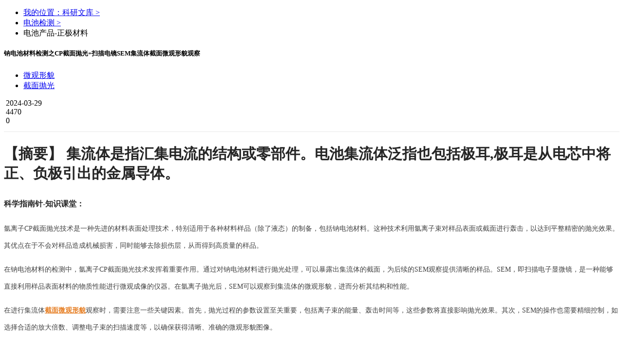

--- FILE ---
content_type: text/html; charset=UTF-8
request_url: https://www.shiyanjia.com/knowledge-articleinfo-6492.html
body_size: 34145
content:
<!doctype html>
<html>
<head>
  <meta charset="utf-8">
  <link rel="shortcut icon" href="/favicon.ico">
  <meta name="_token" content="hPBeZYKgWVHYpmt1q4CtLjFhEpV0QuxWQe8D2SGs"/>
  <title>钠电池材料检测之CP截面抛光+扫描电镜SEM集流体截面微观形貌观察-电池检测-科学指南针</title>
  <meta name="keywords" content="集流体截面,微观形貌 “三明治结构”,CP截面抛光"/>
  <meta name="description" content="集流体是指汇集电流的结构或零部件。电池集流体泛指也包括极耳,极耳是从电芯中将正、负极引出的金属导体。"/>
  <link rel="stylesheet" href="//cdn0.shiyanjia.com/c/2020/css/content/content.css?t=1769083210" />
  <link rel="stylesheet" href="//cdn0.shiyanjia.com/c/2023/css/relatedRecommendation/relatedRecommendation.20203291122.css" />
  <script>
		if("") {
      var articleId = "6492";
			window.location.href = 'https://m.shiyanjia.com/next/knowledge/articleinfo-' + articleId + '.html'
		}
	</script>
	<script src="//cdn0.shiyanjia.com/c/scripts/jquery-1.8.3.min.js" type="text/javascript"></script>
    <script src="//cdn0.shiyanjia.com/c/webp/polyfills.js" type="text/javascript"></script>
    <script src="//cdn0.shiyanjia.com/c/webp/webp-hero.bundle.js" type="text/javascript"></script>
  <style>
    .addMain{ 
      word-break:break-all;
      word-wrap:break-word;
      word-break : normal;
      line-height: 35px!important;
    }
    .addMain,.addMain p,.addMain span,.addMain div,.addMain p span{
      font-size: 14px;
      color: rgba(0, 0, 0, .75);
    }
    .addMain h3,.addMain h3 span,.addMain h3 p,.addMain h3 div{
      font-size: 16px!important;
      color: #252525;
      font-weight: bold!important;
    }
    .article h2 {
      line-height: 40px;
      font-size: 30px;
      color: #262626;
      font-weight: bold;
    }
  </style>
</head>
<body>
	<script>
	$(document).ready(function() {
		
		if (/MSIE|Trident/.test(window.navigator.userAgent)) {
			document.body.insertBefore(document.createElement('div'), document.body.firstChild).innerHTML =
				'<div id="browser_notice" style="background-color: #f0e480; line-height: 30px; font-size: 14px; text-align: center;">' +
				'您正在使用 Internet Explorer 浏览器。可能无法完全支持本站的所有功能。建议您使用现代浏览器如 ' +
				'<a href="https://www.google.cn/chrome/" target="_blank" rel="noreferrer noopener" style="text-decoration: underline; color: #0066CC;">Chrome</a>、' +
				'<a href="https://www.microsoft.com/edge" target="_blank" rel="noreferrer noopener" style="text-decoration: underline; color: #0066CC;">Edge</a>、' +
				'<a href="https://www.mozilla.org/firefox/" target="_blank" rel="noreferrer noopener" style="text-decoration: underline; color: #0066CC;">Firefox</a> 或 ' +
				'<a href="https://browser.360.cn/" target="_blank" rel="noreferrer noopener" style="text-decoration: underline; color: #0066CC;">360 极速浏览器</a>。' +
				'<img src="http://cdn0.sciclubs.net/c/shiyanjia/header/image/close1.png" id="browser_notice_close" style="float: right; width: 22px; height: 22px; margin: 4px;" />' +
				'<div>';
			document.getElementById('browser_notice_close').addEventListener('click', function() {
				document.getElementById('browser_notice').style.display = 'none';
			});
		}
	});
</script>
<link rel="stylesheet" type="text/css" href="//cdn0.shiyanjia.com/c/v3/layui/css/layui.css" />
<link rel="stylesheet" type="text/css" href="//cdn0.shiyanjia.com/c/v3/css/main1203.css" />
<link rel="stylesheet" type="text/css" href="//cdn0.shiyanjia.com/c/v3/css/swiper-bundle.min.css" />
<link rel="stylesheet" type="text/css" href="//cdn0.shiyanjia.com/c/2020/css/common/header.d8359593.css" />
<!-- 引入iconfont文件 -->
<link rel="stylesheet" href="//cdn0.shiyanjia.com/c/plugins/iconfont/font-common.202501231736.css" />
<script src="//cdn0.shiyanjia.com/c/plugins/iconfont/font-common-4812934.min.f9f62c0b.js"></script>
<script type="text/javascript" src="//cdn0.shiyanjia.com/c/2020/scripts/vue.production.min.js"></script>
<script type="text/javascript" src="//cdn0.shiyanjia.com/c/2020/scripts/element-ui/lib/index.js"></script>
<style>
	body.no-scroll {
		overflow-y: auto !important;
	}
	#erp-banner .swiper-slide img{
		width: 100%;
		height: 100%;
	}
	.header_v4 .header_middle .logo{
		width: 258px;
	}
	.userInfo{
		height: 45px;
		line-height: 45px;
		display: flex;
		align-items: center;
		left: 12px;
		padding-right: 8px;
	}
	.userInfo .phone{
		font-size: 14px;
		font-family: PingFangSC-Regular, PingFang SC;
		font-weight: 400;
		color: #56BEB2;
		max-width: 70px;
		white-space: nowrap;
		overflow:hidden;
		text-overflow:ellipsis;
		display: inline-block;
		margin-right: 4px;
	}
	.userInfo img{
		width: 10px;
		transform: rotate(180deg);
	}
	.userInfo:hover .dropdown_box {
		height: 355px;
	}
	.userInfo .dropdown_box{
		left: -60px!important;
	}
	.userInfo:hover > img{
		transform: rotate(0deg);
		-webkit-transform: rotate(0deg);
		-moz-transform: rotate(0deg);
		-ms-transform: rotate(0deg);
		-o-transform: rotate(0deg);
		transition: transform 0.2s;
		-moz-transition: -moz-transform 0.2s;
		-moz-transition: -moz-transform 0.2s;
		-o-transition: -o-transform 0.2s;
		-ms-transition: -ms-transform 0.2s;
	}
	.header_middle .newLogin{
		display: inline-block;
		margin-left: 10px;
		height: 45px;
		line-height: 45px;
		font-size: 0;
	}
	.header_middle .newLogin a{
		font-size: 16px;
		font-family: PingFang-SC-Bold, PingFang-SC;
		font-weight: bold;
		color: rgba(0, 0, 0, 0.85);
		padding: 0 12px;
		height: 18px;
	}
	.header_middle .newLogin a:first-child{
		border-right: 1px solid #D9D9D9;
	}
	.header_middle .newLogin a:last-child{
		padding-right: 0;
	}
	.header_v4 .category-nav {
		height: 0;
		transition: all .2s ease;
		position: fixed;
		z-index: -1;
    top: 0;
    left: 0;
    right: 0;
    bottom: 0;
    overflow: hidden;
	}
	.header_v4 .category-nav .category-mask {
		display: none;
		position: fixed;
		z-index: -1;
		top: 0;
		right: 0;
		left: 0;
		bottom: 0;
		background: rgba(0,0,0,0.4);
	}
	.header_v4 .category-nav .category-mask.show {
		display: block;
	}
	.header_v4 .category-nav.show {
		height: 100%;
	}
	.header_v4 .category-nav.shrink {
		padding-top: 56px !important;
	}
	.header_v4 .category-nav .category-nav-wrap {
		background: #fff;
		border-top: 1px solid #E8E8E8;
		padding-top: 10px;
		padding-bottom: 60px;
		max-height: calc(100vh - 320px);
    overflow-y: auto;
	}
	.header_v4 .category-nav .category-nav-wrap.type2 {
		padding-bottom: 40px;
	}
	.header_v4 .category-nav .category-nav-wrap .category-nav-content {
		margin: 0 auto;
    display: flex;
		flex-wrap: wrap;
		align-content: flex-start;
		width: 1080px;
	}
	.header_v4 .category-nav .category-nav-wrap .category-nav-content .category-nav-drafting-item {
		width: 270px;
	}
	.header_v4 .category-nav .category-nav-wrap .category-nav-content .category-nav-drafting-item .nav-title {
		position: relative;
		display: flex;
    flex-direction: column;
    justify-content: center;
    align-items: center;
    margin: 30px 0 0;
		text-align: center;
		font-size: 16px;
		font-family: PingFang-SC-Bold, PingFang-SC;
		color: rgba(0, 0, 0, 0.85);
	}
	.header_v4 .category-nav .category-nav-wrap .category-nav-content .category-nav-drafting-item:not(:last-child) .nav-title::after {
		content: "";
		position: absolute;
		top: 0;
		right: 0;
		width: 1px;
		height: 169px;
		background: #E8E8E8;
	}
	.header_v4 .category-nav .category-nav-wrap .category-nav-content .category-nav-drafting-item .nav-title img {
		width: 150px;
		margin-bottom: 16px;
	}
	.header_v4 .category-nav .category-nav-wrap .category-nav-simulate-title {
		font-size: 16px;
		font-family: PingFang-SC-Bold, PingFang-SC;
		font-weight: bold;
		color: #16B799;
		width: 1080px;
		margin: 30px auto 0;
	}
	.header_v4 .category-nav .category-nav-wrap .category-nav-biologys-title {
		font-size: 16px;
		font-family: PingFang-SC-Bold, PingFang-SC;
		font-weight: bold;
		color: #16B799;
		width: 1080px;
		margin: 30px auto 0;
	}
	.header_v4 .category-nav .category-nav-wrap .category-nav-content .category-nav-item.category-nav-simulate-item {
		margin-top: 30px;
	}
	.header_v4 .category-nav .category-nav-wrap .category-nav-content .category-nav-item.category-nav-analysis-item {
		margin-right: 38px;
	}
	.header_v4 .category-nav .category-nav-wrap .category-nav-content .category-nav-item.category-nav-simulate-item, .category-nav-item.category-nav-buffets-item {
		width: 180px;
		padding-left: 20px;
	}
	.header_v4 .category-nav .category-nav-wrap .category-nav-content .category-nav-item.category-nav-simulate-item .nav-title::after {
		content: "";
		position: absolute;
		bottom: 0;
		left: 0;
		width: 120px;
		height: 1px;
		background: #E8E8E8;
	}
	.header_v4 .category-nav .category-nav-wrap .category-nav-content .category-nav-item {
		width: 180px;
		padding-left: 20px;
		margin-top: 30px;
	}
	.header_v4 .category-nav .category-nav-wrap .category-nav-content .category-nav-item .nav-title{
		position: relative;
		display: flex;
		align-items: center;
		padding: 0 0 14px;
		font-size: 14px;
		font-family: PingFang-SC-Bold, PingFang-SC;
		color: rgba(0, 0, 0, 0.85);
		overflow: hidden;
		text-overflow:ellipsis;
		white-space: nowrap;
	}
	.header_v4 .category-nav .category-nav-wrap .category-nav-content .category-nav-item .nav-title img {
		width: 24px;
		height: 24px;
		margin-right: 8px;
	}
	.header_v4 .category-nav .category-nav-wrap .category-nav-content .category-nav-item .nav-title:hover {
		color: #16B799;
	}
	.header_v4 .category-nav .category-nav-wrap .category-nav-content .category-nav-item .nav-title::after {
		content: "";
		position: absolute;
		bottom: 0;
		left: 0;
		width: 120px;
		height: 1px;
		background: #E8E8E8;
	}
	.header_v4 .category-nav .category-nav-wrap .category-nav-content .category-nav-item .nav-child-list {
		padding: 6px 0;
	}
	.header_v4 .category-nav .category-nav-wrap .category-nav-content .category-nav-item .nav-child-list .nav-child-item {
		cursor: pointer;
		margin-top: 8px;
		font-size: 14px;
		color: rgba(0, 0, 0, 0.75);
	}
	.header_v4 .category-nav .category-nav-wrap .category-nav-content .category-nav-item .nav-child-list .nav-child-item a {
		color: inherit;
	}
	.header_v4 .category-nav .category-nav-wrap .category-nav-content .category-nav-item .nav-child-list .nav-child-item:hover {
		color: #16B799;
	}
	.register-new-guide {
		display: none;
		position: fixed;
		z-index: 10001;
		top: 160px;
    padding: 17px 20px 22px 20px;
    box-sizing: border-box;
		width: 420px;
		background: linear-gradient(180deg, #D6FFFA 0%, #FFFFFF 30%);
		box-shadow: 0px 2px 4px 2px rgba(0,0,0,0.15);
		border-radius: 20px;
	}
	.register-new-guide.has-dot::before {
    content: "";
    position: absolute;
    top: -71px;
    right: 13px;
    width: 6px;
    height: 6px;
    background: #56BEB2;
    border-radius: 100%;
	}
	.register-new-guide.has-dot::after {
    content: "";
    position: absolute;
    top: -66px;
    right: 15px;
    width: 1px;
    height: 67px;
    background: #56BEB2;
	}
	.register-new-guide .close-img{
		position: absolute;
    top: 24px;
    right: 24px;
		width: 15px;
    height: 14px;
		cursor: pointer;
	}
	.register-new-guide .wawa-box {
		display: flex;
    align-items: center;
	}
	.register-new-guide .wawa1-gif {
    width: 55px;
    height: 56px;
	}
	.register-new-guide-title {
		font-size: 16px;
		font-family: PingFang-SC-Bold, PingFang-SC;
		font-weight: bold;
		color: rgba(0,0,0,0.75);
		line-height: 26px;
		padding-left: 13px;
	}
	.register-new-guide-desc {
		font-size: 14px;
		font-family: PingFangSC-Regular, PingFang SC;
		font-weight: 400;
		color: rgba(0,0,0,0.75);
		line-height: 28px;
		margin-top: 24px;
	}
	.register-new-guide .equity-list {
		word-break: break-all;
		margin-top: 12px;
		font-size: 14px;
		font-family: PingFangSC-Regular, PingFang SC;
		font-weight: 400;
		color: rgba(0,0,0,0.75);
		line-height: 24px;
	}
	.register-new-guide .equity-list li {
		display: flex;
	}
	.register-new-guide .equity-list li:not(:first-child) {
		margin-top: 7px;
	}
	.register-new-guide .equity-list li .check-img {
		position: relative;
		top: 4px;
		width: 16px;
    height: 16px;
		margin-right: 8px;
	}
	.register-new-guide .equity-list .active-txt,
	.register-new-guide .equity-list .active-money {
		font-size: 14px;
		font-family: PingFang-SC-Bold, PingFang-SC;
		font-weight: bold;
		color: #56BEB2;
	}
	.register-new-guide .equity-list .active-txt2 {
		font-size: 14px;
		font-family: PingFangSC-Regular, PingFang SC;
		font-weight: 400;
		color: #56BEB2;
	}
	.register-new-guide .equity-list .active-txt2>img {
		width: 10px;
		height: 13px;
		margin-left: 6px;
	}
	.register-new-guide .equity-list .active-txt2 .active-img {
		display: none;
	}
	.register-new-guide .equity-list .active-txt2:hover {
		color: #16B799;
	}
	.register-new-guide .equity-list .active-txt2:hover .active-img {
		display: initial;
	}
	.register-new-guide .equity-list .active-txt2:hover .default-img {
		display: none;
	}
	.register-new-guide-btn {
		margin-top: 17px;
		cursor: pointer;
		display: flex;
    justify-content: center;
    align-items: center;
		width: 372px;
		height: 48px;
		background: #56BEB2;
		box-shadow: inset 0px 1px 3px 2px rgba(255,251,251,0.78);
		border-radius: 23px;
		font-size: 16px;
		font-family: PingFang-SC-Bold, PingFang-SC;
		font-weight: bold;
		color: #FFFFFF;
	}
	.register-new-guide-btn:hover {
		background: #16B799;
		color: #FFFFFF;
	}
	.register-new-guide-arrow-img {
		width: 18px;
		height: 14px;
		margin-left: 9px;
		animation: footerNewAccountGuide2 .4s linear infinite alternate;
    -webkit-animation: footerNewAccountGuide2 .4s linear infinite alternate;
	}
	@keyframes    footerNewAccountGuide2
    {
      from {opacity: 0;}
      to {opacity: 1;}
    }
		@-webkit-keyframes footerNewAccountGuide2
		{
			from {opacity: 0;}
      to {opacity: 1;}
		}
		.register-new-guide .hand-img {
			position: absolute;
			width: 69px;
			height: 55px;
			top: 124px;
			left: -104px;
			animation: handAnimation .4s linear infinite alternate;
    	-webkit-animation: handAnimation .4s linear infinite alternate;
		}
		@keyframes    handAnimation
    {
      from {left: -149px;}
      to {left: -104px;}
    }
		@-webkit-keyframes handAnimation
		{
			from {left: -149px;}
      to {left: -104px;}
		}
		.register-new-guide .handhu-img {
			opacity: 0;
			position: absolute;
			width: 9px;
			height: 19px;
			top: 136px;
			left: -40px;
			animation: handhuAnimation .8s linear 0.4s infinite;
    	-webkit-animation: handhuAnimation .8s 0.4s linear infinite;
		}
		@keyframes    handhuAnimation
    {
      from {left: -40px;opacity: 1;}
      to {left: -60px;opacity: 0;}
    }
		@-webkit-keyframes handhuAnimation
		{
			from {left: -40px;opacity: 1;}
      to {left: -60px;opacity: 0;}
		}
		.group-icon{
		width:32px;
		height:32px;
		margin:4px 0 0 20px;
		position: relative;
		cursor: pointer;
	}
	.group-icon img{
		width:32px;
		height:32px;
	}
	.invite-notify{
		width: 172px;
		min-height:241px;
		box-sizing: border-box;
		background-image: url("//cdn0.shiyanjia.com/c/2023/images/group/2.png");
		background-size: 100% 100%;
		position: absolute;
		overflow: hidden;
		bottom:-248px;
		right:-6px;
		z-index:9;
		padding-bottom:20px;
		/* display:none; */
	}
	.invite-notify .hidden{
		width:14px;
		height:14px;
		position: absolute;
		top:21px;
		right:16px;
		cursor: pointer;
	}
	.invite-notify .tips{
		margin:27px auto 8px;
		font-size: 16px;
		text-align: center;
		font-family: PingFangSC-Regular, PingFang SC;
		font-weight: 400;
		color: rgba(0,0,0,0.65);
		line-height: 22px;
	}
	.invite-notify .content{
		padding:0 18px;
		text-align: center;
		font-size: 14px;
		font-family: PingFangSC-Regular, PingFang SC;
		font-weight: 400;
		color: rgba(0,0,0,0.65);
		line-height: 22px;
	}
	.invite-notify .content span{
		font-weight: bold;
		color: rgba(0,0,0,0.85);
	}
	.invite-notify .join-group{
		width: 96px;
		height: 36px;
		background: #56BEB2;
		border-radius: 23px;
		margin:12px auto 4px;
		font-size: 14px;
		font-family: PingFangSC-Bold, PingFang SC;
		font-weight: bold;
		color: #FFFFFF;
		text-align: center;
		line-height: 36px;
		cursor: pointer;
	}
	.invite-notify .cancel-join{
		font-size: 14px;
		font-family: PingFangSC-Regular, PingFang SC;
		font-weight: 400;
		color: rgba(0,0,0,0.45);
		line-height: 20px;
		text-align: center;
		cursor: pointer;
	}
	.header-invite-msg{
		height: 58px;
		background: #FFFBE6;
		border-radius: 2px;
		border: 1px solid #FFE58F;
		font-size: 16px;
		font-family: PingFangSC-Regular, PingFang SC;
		font-weight: 400;
		color: rgba(0,0,0,0.85);
		line-height: 26px;
		box-sizing:border-box;
		padding:0 26px;
		display:flex;
		align-items:center;
		z-index:9;
		position: absolute;
		top:10vh;
		left:50%;
		transform: translateX(-50%);
	}
	.header-invite-msg img{
		width:24px;
		height:24px;
		margin-right:8px;
	}
	.header-invite-msg2{
		height: 84px;
		background: #EFF8F7;
		border-radius: 2px;
		border: 1px solid #56BEB2;
		box-sizing:border-box;
		padding:16px 26px;
		display:flex;
		z-index:9;
		position: absolute;
		top:10vh;
		left:50%;
		transform: translateX(-50%);
	}
	.header-invite-msg2 img{
		width:24px;
		height:25px;
		margin-right:16px;
	}
	.header-invite-msg2-right div:first-child{
		font-size: 16px;
		font-family: PingFangSC-Regular, PingFang SC;
		font-weight: 400;
		color: rgba(0,0,0,0.85);
		line-height: 26px;
		margin-bottom:4px;
		margin-top:-4px;
	}
	.header-invite-msg2-right div:last-child{
		font-size: 14px;
		font-family: PingFangSC-Regular, PingFang SC;
		font-weight: 400;
		color: rgba(0,0,0,0.65);
		line-height: 22px;
	}
	[v-cloak]{
            display: none;
    }
</style>
<style>
	.common-poster-modal {
		position: fixed;
		z-index: 10000;
		width: 100%;
		height: 100%;
		top: 0;
		left: 0;
		display: flex;
		justify-content: center;
		align-items: center;
	}
	.common-poster-modal .common-poster-modal-mask {
		position: absolute;
		top: 0;
		left: 0;
		width: 100%;
		height: 100%;
		background: rgba(0,0,0,0.5);
	}
	.common-poster-modal .common-poster-modal-content {
		position: relative;
		display: flex;
		flex-direction: column;
		justify-content: center;
		align-items: center;
	}
	.common-poster-modal .poster-img {
		width: 100%;
	}
	.common-poster-modal .poster-close-img {
		cursor: pointer;
		position: absolute;
    bottom: -16%;
    width: 5.3%;
	}
	.common-poster-modal .poster-link {
		cursor: pointer;
		position: absolute;
		display: block;
    left: 6%;
    right: 6%;
    bottom: -9%;
	}
	.common-poster-modal .poster-link img {
		display: block;
		width: 100%;
		height: 100%;
	}
	.common-poster-modal .poster-link .poster-link-initial-btn,
	.common-poster-modal .poster-link:hover .poster-link-active-btn {
		display: block;
	}
	.common-poster-modal .poster-link:hover .poster-link-initial-btn,
	.common-poster-modal .poster-link .poster-link-active-btn {
		display: none;
	}
</style>
<style>
	/** 首页改版样式统一 */
	#erp-banner {
		width: 150px!important;
		height: 44px!important;
		display: inline-block;
		margin: auto;
		overflow: hidden;
	}
	.header-logo {
    width: 184px;
		height: auto;
		margin-right: 17px;
	}
	.header-center {
		position: relative;
    -webkit-box-pack: justify;
    -webkit-justify-content: space-between;
    -ms-flex-pack: justify;
    justify-content: space-between;
    -webkit-box-align: center;
    -webkit-align-items: center;
    -ms-flex-align: center;
    align-items: center;
    padding-bottom: 6px;
    font-size: 16px;
		display: flex;
	}
	#commomHeader.header_v4 .header_middle {
		padding-top: 17px;
	}
	.header_v4 .header_middle .header-center .search_box {
		position: relative;
    display: -webkit-box;
    display: -webkit-flex;
    display: -ms-flexbox;
    display: flex;
    -webkit-box-align: center;
    -webkit-align-items: center;
    -ms-flex-align: center;
    align-items: center;
    -webkit-box-flex: 1;
    -webkit-flex: 1;
    -ms-flex: 1;
    flex: 1;
    height: 40px;
    margin: 3px 0 3px 28px;
    border: 1px solid #27B7AA;
    border-radius: 4px;
	}
	.header_v4 .header-center .h_v4_btn.search {
		border-top-right-radius: 4px;
    border-bottom-right-radius: 4px;
		background: #27B7AA;
		width: 80px;
	}
	.deposit_box-category-tag {
    display: inline;
    height: 19px;
    line-height: 19px;
    position: absolute;
    top: -7px;
    right: 11px;
    background: linear-gradient(108deg, #FFA000 0%, #FB7336 100%);
    border-radius: 19px 19px 19px 0px;
    padding: 0 9px;
    font-weight: bold;
    font-size: 12px;
    color: #fff;
  }
	.header_v4 .header-center .h_v4_btn.lk_recharge, .header_v4 .header-center .h_v4_btn.lk_command {
		border: 1px solid #27B7AA;
    border-radius: 4px;
	}
	.header_v4 .header-center .h_v4_btn.search:hover, .header_v4 .header-center .h_v4_btn.lk_recharge:hover, .header_v4 .header-center .h_v4_btn.lk_command:hover {
		background: #0b978b;
		color: #FFFFFF;
	}
	.header_v4 .header-center .h_v4_btn.lk_command {
		color: #27B7AA;
		margin-right: 21px;
	}
	.header_v4 .header-center .h_v4_btn.lk_recharge {
		margin: 3px 20px;
	}
	.header-center .userInfo .header-dropdown .dropdown-item .header-account-amount_tag {
		display: inline-block;
    width: 60px;
    height: 19px;
    margin-left: 6px;
    border-radius: 2px;
    background-image: -webkit-gradient(linear, left top, left bottom, from(#ffae25), to(#ff6000));
    background-image: linear-gradient(#ffae25, #ff6000);
    color: #fff;
    font-size: 12px;
    line-height: 19px;
    text-align: center;
	}
	.header-center .userInfo .header-dropdown .dropdown-item:nth-child(10) {
		border-bottom: 1px solid #E9E9E9;
    height: 50px;
    line-height: 50px;
	}
	.header-center .userInfo .header-dropdown .dropdown-item:nth-child(7) {
		height: 42px;
    line-height: 42px;
		border: none;
	}
	.header-center .userInfo:hover .dropdown_box {
		height: 562px;
	}
	.header-center .dropdown-item:hover {
		color: #27b7aa;
	}
	.header_middle .header-center .newLogin {
		margin: 0;
	}
	.header_v4 .header_middle .search_input {
		width: calc(100% - 80px);
	}
	.search-part {
		-webkit-box-flex: 1;
    -webkit-flex-grow: 1;
    -ms-flex-positive: 1;
    flex-grow: 1;
    display: -webkit-box;
    display: -webkit-flex;
    display: -ms-flexbox;
    display: flex;
	}
	.header_container_top {
		display: flex;
	}
	.header_v4 .header_top .header_container_top ul li.h_code:hover .dropdown_box {
    width: 324px;
    height: 212px;
	}
	.header_v4 .header_top .header_container_top ul li div.dropdown_box, .userInfo .dropdown_box {
    right: 0;
		flex-direction: row;
		text-align: center;
		left: auto;
	}
	.header_v4 .header_top .header_container_top .dropdown_box_item {
		margin-right: 44px;
	}
	.dropdown_box_code {
		width: 122px;
    height: 122px;
	}
</style>
<!-- <script charset="UTF-8" src="https://cdn0.shiyanjia.com/c/2021/scripts/stat/sensorsdata.min.js"></script> -->
<script charset="UTF-8" src="//cdn0.shiyanjia.com/c/2021/scripts/stat/sss.min.js"></script>
<script charset="UTF-8" src="//cdn0.shiyanjia.com/c/2021/scripts/aegis.min.20240308.js"></script>
	<div class="register-new-guide has-dot">
		<img class="hand-img" src="//cdn0.shiyanjia.com/c/2022/images/common/hand.png" />
		<img class="handhu-img" src="//cdn0.shiyanjia.com/c/2022/images/common/handhu.png" />
		<!-- <div class="register-new-guide-dot"></div>
		<div class="register-new-guide-dot-line"></div> -->
		<div class="wawa-box">
			<img class="wawa1-gif" src="//cdn0.shiyanjia.com/c/2022/images/common/wawa1.20230628164611.gif" />
			<p class="register-new-guide-title">欢迎您来到科学指南针，在这里您可以：</p>
		</div>
		<a href="javascript:;" class="shiyanjia-4777_close"><img class="close-img" src="//cdn0.shiyanjia.com/c/2022/images/common/common-close.png" /></a>
		<ul class="equity-list">
			<li><img class="check-img" src="//cdn0.shiyanjia.com/c/2022/images/common/check.png" /><span style="font-weight: bold;">快速搜索：</span><p style="flex:1;">在搜索栏搜索测试项目，例如：<span class="active-txt">XPS、SEM，<br />新人免单，先测后付</span></p></li>
			<li><img class="check-img" src="//cdn0.shiyanjia.com/c/2022/images/common/check.png" /><span style="font-weight: bold;">浏览业务：</span><p style="flex:1;">覆盖材料、生物、环境等全品类测试，XPS/<br />SEM低至90元，<a href="./firstabout.html" class="active-txt2">了解详情<img class="default-img" src="//cdn0.shiyanjia.com/c/2022/images/common/link.png" alt=""><img class="active-img" src="//cdn0.shiyanjia.com/c/2022/images/common/link-active.png" alt=""></a></p></li>
			<li><img class="check-img" src="//cdn0.shiyanjia.com/c/2022/images/common/check.png" /><span style="font-weight: bold;">立即注册：</span><p style="flex:1;">即日注册享受200元优惠，超出部分先测后付</p></li>
		</ul>
		<a class="register-new-guide-btn SHIYANJIA4777BTN1" href="https://www.shiyanjia.com/login.html">注册了解更多<img class="register-new-guide-arrow-img" src="//cdn0.shiyanjia.com/c/2022/images/common/arrow2.png" /></a>
	</div>
	<div class="header_v4 transition" id="detailHeader" v-cloak>
		<div class="header_top">
			<div class="header_container clearfloat header_container_top">
				<ul class="left" style="width: 30%"></ul>
				<ul class="right" style="width: 70%"></ul>
			</div>
		</div>
		<div class="header_middle">
			<div class="header_container clearfloat header-center" style="position: relative">
				<a href="https://www.shiyanjia.com" style="display: inline-block">
					<img class="header-logo" src="//cdn0.shiyanjia.com/c/shiyanjia/header/image/logo.202410121603.png" alt="科学指南针" />
				</a>
				<div class="swiper-container" id="erp-banner">
					<div class="swiper-wrapper">
						<div class="swiper-slide swiper-no-swiping"><img src="//cdn0.shiyanjia.com/c/shiyanjia/header/image/qualification-cma.png" alt=""></div>
						<div class="swiper-slide swiper-no-swiping"><img src="//cdn0.shiyanjia.com/c/shiyanjia/header/image/qualification-tech.png" alt=""></div>
					</div>
				</div>
				<div class="search-part">
					<div class="search_box fl">
						<input id="search_keywords" autocomplete="off" class="search_input fl" type="text" placeholder="请输入您想搜索的内容" />
						<a class="h_v4_btn search search_box_button fl" href="javascript:;" rel="nofollow">搜索</a>
						<div id="auto"></div>
					</div>
					<div class="fl deposit_box">
						<a class="h_v4_btn lk_recharge fl" href="https://www.shiyanjia.com/recharge.html" rel="nofollow">阳光预付</a>
						<span class="deposit_box-category-tag"></span>
					</div>
					<a class="h_v4_btn lk_command fl" href="https://www.shiyanjia.com/newdemand.html" rel="nofollow">发布需求</a>
										<div class="newLogin">
						<a class="" href="https://www.shiyanjia.com/login.html" rel="nofollow">登录</a>
						<a class="schoolRegister" href="https://www.shiyanjia.com/register.html" rel="nofollow">注册</a>
					</div>
									</div>
			</div>
		</div>
		<div class="header_bottom">
			<ul class="header_container"></ul>
		</div>
		<div class="category-nav">
			<div class="category-mask"></div>
			<div class="category-nav-wrap"></div>
		</div>
		<div class="header-invite-msg" v-if="headerInviteCancel">
			<img src="//cdn0.shiyanjia.com/c/2023/images/group/10.png" alt="">您已经拒绝加入团体
		</div>
		<div class="header-invite-msg2" v-if="headerInviteDefine">
			<img src="//cdn0.shiyanjia.com/c/2023/images/group/11.png" alt="">
			<div class="header-invite-msg2-right">
				<div>加入团体成功！</div>
				<div>您已经成功加入{{inviteInfo.group_name}}团体，开始享受团体权益吧~</div>
			</div>
		</div>
	</div>
	<div class="header_v4 header_v4_hidden transition">
		<div class="header_bottom">
			<ul class="header_container"></ul>
		</div>
	</div>

	<script>
		function resizeImage(targetDom) {
			if(!$(targetDom).length) {
				return;
			}
			var posterInitialHeight = $(targetDom).prop('naturalHeight');
			var posterInitialWidth = $(targetDom).prop('naturalWidth');
			var posterImgHeight = posterInitialHeight * $(targetDom).width()/posterInitialWidth;
			$(targetDom).height(posterImgHeight);
		}
		var schooldetailheader=new Vue({
			el: '#detailHeader',
			data: function() {
				var cdn0Url = "//cdn0.shiyanjia.com/c";
        		return {
					inviteInfo:{},
					showInvite:false,
					showInviteNofity:false,
					headerInviteCancel:false,//拒绝提示
					headerInviteDefine:false,//加入提示
					showBanner: false,
					topBannerImgLink: cdn0Url + '/shiyanjia/header/image/banner_231201.png',
					topBannerCloseImgLink: cdn0Url + '/shiyanjia/header/image/close1.png',
					posterImgLink: cdn0Url + '/front-end/activity/ninth-anniversary/modal_logo.png',
					posterCloseImgLink: cdn0Url + '/front-end/activity/ninth-anniversary/modal_close.png',
					posterImgWidth: '26.25%',
					isPosterModalOpen: false,
				}
			},
		mounted:function(){
			var _this=this
			$.ajax({
                url: '/group/getInviteInfo',
                type: 'get',
                dataType: 'json',
                data: {},
                timeout: 10000,
            }).then(function(res) {
				if(res.status == 0){
					_this.inviteInfo=res.data
					_this.showInvite=true
					_this.showInviteNofity=true
				}
            })
			$('.top_aboutour').click(function (e) {
				var origin = window.location.origin
				if (window.schooldetailheader.getCookie('enterpriseToSchool') == 1) {
					location.href = origin+'/firstabout.html'
				} else {
					$.get('/account/getUserInfo', {}, function (res) {
						if (res.status == 100) {
							if (res.data.info.accountype == 4 && !!res.data.isGrayCity) {
								location.href = origin+ '/enterprise/composition.html'
							} else {
								location.href = origin+'/firstabout.html'
							}
						}
					});
				}
			})
		},
        methods:{
					
					goPosterLink: function (){
						this.onClosePosterModal();
						window.open('https://activity.shiyanjia.com/ninth-anniversary/home.html');
					},
					
					isShowPosterModal: function() {
						if(localStorage.getItem('ISVIEWNINTHYEARMODAL')) {
							this.isPosterModalOpen = false;
						} else {
							this.isPosterModalOpen = true;
							this.$nextTick(function(){
								$(window).on('resize', function () {
									resizeImage($('.common-poster-modal .poster-img'));
								});
								this.$nextTick(function(){
									$('.common-poster-modal .poster-img').on('load',function() {
										resizeImage($(this));
									});
								});
							});
						}
					},
					
					isShowTopBanner: function() {
						if(localStorage.getItem('ISVIEWHEADERTOPBANNER231201')) {
							this.showBanner = false;
						} else {
							this.showBanner = true;
						}
					},
					
					onClosePosterModal: function() {
						localStorage.setItem('ISVIEWNINTHYEARMODAL', 1);
						this.isPosterModalOpen = false;
					},
			linkToPartTimeRecruit: function (){
				sensors && sensors.track('simulate_nine_forum_top_link');
				window.open('https://mp.weixin.qq.com/s/9Q4JQnvXakU9HUT8E9TPVg');
			},
			closeBanner: function (){
				sensors && sensors.track('simulate_nine_forum_top_close');
				localStorage.setItem('hasClosedHeaderPartTimeRecruit', true);
				this.showBanner = false;
				localStorage.setItem('ISVIEWHEADERTOPBANNER231201', 1);
			},
			getCookie:function (name) { // 获取cookies
				var strCookie = document.cookie
				var arrCookie = strCookie.split('; ')
				for (var i = 0; i < arrCookie.length; i++) {
					var arr = arrCookie[i].split('=')
					if (name == arr[0]) {
						return arr[1]
								}
							}
					return ''
			},
			handleInvite:function(){
				this.showInviteNofity= !this.showInviteNofity
			},
			operateInvite:function(flag){
				var _this=this
				$.ajax({
                url: '/group/processInvite',
                type: 'get',
                dataType: 'json',
                data: {status:flag},
                timeout: 10000,
				}).then(function(res)  {
					if(res.status==0){
						_this.showInvite=false
						_this.showInviteNofity=false
						if(flag==1){
							_this.headerInviteDefine=true
							setTimeout(function(){
								_this.headerInviteDefine=false
							}, 2000);
						}else{
							_this.headerInviteCancel=true
							setTimeout(function() {
								_this.headerInviteCancel=false
							}, 2000);
						}
					}
				})
			}
      	}
    })
	</script>
	<script src="//cdn0.shiyanjia.com/c/2020/dist/header/header.min.670c5898.js"></script>
	<script type="text/javascript" src="//cdn0.shiyanjia.com/c/scripts/common.202412051121.js"></script>
<script type="text/javascript">
	$('.schoolRegister').click(function (e) {
		localStorage.setItem("register_from", 0);
	})
  var BaseHttp        = "https://www.shiyanjia.com";
  var PublicToken     = "hPBeZYKgWVHYpmt1q4CtLjFhEpV0QuxWQe8D2SGs";
  var WebAssets     	= "//cdn0.shiyanjia.com/c";
</script>
<script charset="UTF-8">
	// 判断是否是手机打开
	function checkPlatform () {
		if ( (navigator.userAgent.match(/(iPhone|iPod|Android|ios|iOS|iPad|Backerry|WebOS|Symbian|Windows Phone|Phone)/i)) ) {
			return true
		}else {
			return false
		}
	}
	var determineSensorsEnvironment = (function() {
		var protocol = window.location.protocol;
		var hostname = window.location.hostname;

		if ((protocol === 'https:') && hostname.indexOf('shiyanjia.com') > -1) {
			return 'production';
		} else {
			return 'default';
		}
	})();
	var accountId = getAccountId();
	// platform_type默认web
	var platform_type = 'Web'
	platform_type = checkPlatform() ? 'H5' : 'Web'
	var sensors = window['sensorsDataAnalytic201505'];
	var basePageUrl = "production" === 'production' ? 'shiyanjia.com/' : 'sciclubs.net/';
	// 默认不开启触达注意力图, 如果需要开启, 在enableScrollNoticeMapPage中添加对应的页面
	var enableScrollNoticeMapPage = [ basePageUrl + "buffet-details" ];
	var scrollNoticeMap = 'not_collect';
	for (var i = 0; i < enableScrollNoticeMapPage.length; i++) {
		if (window.location.href.indexOf(enableScrollNoticeMapPage[i]) > -1) {
			scrollNoticeMap = 'default';
			break;
		}
	}
	sensors.init({
		server_url: 'https://stat.shiyanjia.com/sa?project='+determineSensorsEnvironment,
		// server_url: 'https://stat.shiyanjia.com/sa?project=default',
		use_client_time:true,
		send_type:'beacon',
		heatmap: {
			//是否开启点击图，default 表示开启，自动采集 $WebClick 事件，可以设置 'not_collect' 表示关闭。
			clickmap:'default',
			//是否开启触达注意力图，not_collect 表示关闭，不会自动采集 $WebStay 事件，可以设置 'default' 表示开启。
			scroll_notice_map: scrollNoticeMap,
			collect_tags:{
              	div: {
						max_level: 3
				},
				li: true,
				div: true,
				span: true,
        	}
		},
	});
	sensors.registerPage({
		platform_type: platform_type,
		is_login: accountId ? true : false,
		ab_flag: '',
		new_user_ab_flag: getCookie('new_user_ab') || '3',
		highend_buffet_detail_ab_flag: getCookie('buffet_detail_version') || 'other',
	});
	sensors.quick('autoTrack');

	// 加入监控
	if (typeof Aegis === 'function') {
		if(window.location.href.indexOf('buffet') > -1 || window.location.href.indexOf('confirm') > -1 || window.location.href.indexOf('payment') > -1) {
			new Aegis({
				// shiyanjia登录注册下单支付 上报 id
				id: 'j4m07tLlPzrgLWmbWV',
				// 用户唯一 ID（可选）
				uin: accountId || '',
				// 接口测速
				reportApiSpeed: true,
				// 静态资源测速
				reportAssetSpeed: true,
				// spa 应用页面跳转的时候开启 pv 计算
				spa: true,
				beforeRequest: function(data) {
					// 入参data的数据结构：{logs: {…}, logType: "log"}
					if (data.logType === 'log' && data.logs.msg.indexOf('chrome-extension://') > -1) {
						// 拦截：日志类型为 log，且内容包含 chrome-extension:// 的请求
						return false;
					}
					return data;
				},
			});
		} else {
			var aegis = new Aegis({
				id: 'EPvzRSrqyjzpoz5wE0', // 应用ID，即上报key
				uin: accountId || '', // 用户唯一 ID（可选）
				reportApiSpeed: true, // 接口测速
				reportAssetSpeed: true // 静态资源测速
			});
		}
	}
</script>
<script src="//cdn0.shiyanjia.com/c/v3/scripts/swiper-bundle.min.js"> </script>
<script>
	if(typeof Swiper === 'function') {
		var mySwiper = new Swiper('.swiper-container', {
			direction: 'vertical', // 垂直切换选项
			loop: true, // 循环模式选项
			autoplay: true,
			delay:3000,
			speed:1000,
			onlyExternal:true
		});
	}
	function getUrlParam(name) {
		var reg = new RegExp("(^|&)" + name + "=([^&]*)(&|$)");
		var r = window.location.search.substr(1).match(reg);
		if (r != null) {
			return unescape(r[2]);
		} else {
			return null;
		}
	}
</script>

<script>
		// 区分电池产品测试和正式环境url
		var batteryKey = "";
		if (window.location.href.indexOf('shiyanjia.com') > -1) {
        	batteryKey = "buffet-870";
		} else {
			batteryKey = "buffet-1245";
		}
		var options = {
			baseWebhttp: "https://www.shiyanjia.com",
			baseStaticHttp: "//cdn0.shiyanjia.com/c",
			vipHttp: "https://www.shiyanjia.com/club.html",
			accountid: "",
			accountname: "",
			accountphone: "",
			headertop: [
				// 左侧
				[
					// {title: '首页', href: '/index.html', img: "//cdn0.shiyanjia.com/c/2020/images/header/icon_home.png", dropdown: false},
					// {title: '热线: 400-831-0631', href: 'javascript:;', img: '', dropdown: false}
				],
				// 右侧
				[
					{title: '进入企业版', classname: 'h_swith', href: '/enterprise/composition.html', img: '', dropdown: false, useIcon:true},
					{title: '我的订单', classname: 'h_order', href: '/all.html', img: '', dropdown: false},
					{title: '指南针会员', classname: 'h_club', href: "https://www.shiyanjia.com/club.html", img: '', dropdown: false},
					{title: '关于我们', classname: 'h_about', href: '/firstabout.html', img: '', dropdown: false},
					{title: '合作入驻', classname: 'h_supplier', href: '/cooperation.html', img: '', dropdown: false},
					{title: '人才招聘', classname: 'h_recruit', href: '/recruit-home.html', img: '', dropdown: false},
					{title: '科研文库', classname: 'h_recruit', href: '/knowledge/', img: '', dropdown: false},
					{title: '公众号/小程序', classname: 'h_code', href: 'javascript:;', img: '', dropdown: false}
				]
			],
			headerbottom: [
				{title: '首页', key: '/', href: '/', isactive: false, recommend: false, classname: 'headerbottom_first' },
				{title: '云现场', key: '/video', href: '/video.html', isactive: false, recommend: false, classname: 'headerbottom_first'},
				{title: '高端测试', key: '/highend', href: '/highend.html', isactive: false, recommend: true, tag: '同步辐射1500元起', classname: 'headerbottom_highend'},
				{title: '材料测试', key: '/buffets', href: '/buffets.html', isactive: false, recommend: false, classname: 'headerbottom_buffets'},
				{title: '生物服务', key: '/biologys', href: '/biologys.html', isactive: false, recommend: false, classname: 'headerbottom_biologys' },
				{title: '环境检测', key: '/enviroment', href: '/enviroment.html', isactive: false, recommend: false, classname: 'headerbottom_enviroment'},
				{title: '电池检测', key: batteryKey, href: '/battery.html', isactive: false, recommend: true, tag: '全场限时9折', classname: 'headerbottom_battery'},
				{title: '行业服务', key: '/composition', href: '/composition.html', isactive: false, recommend: false, classname: 'headerbottom_composition'},
				{title: '科研绘图', key: '/drafting', href: '/drafting.html', isactive: false, recommend: false, classname: 'headerbottom_drafting'},
				{title: '模拟计算', key: '/simulate', href: '/simulate.html', isactive: false, recommend: true, tag: 'DFT免费算', classname: 'headerbottom_simulate'},
				{title: '数据分析', key: '/analysis', href: '/analysis.html', isactive: false, recommend: false, classname: 'headerbottom_analysis'},
				{title: '论文服务', key: '/scipolish', href: '/scipolish.html', isactive: false, recommend: true, tag: '国自然课程', classname: 'headerbottom_scipolish'},
				{title: '试剂耗材', href: "https://mall.shiyanjia.com/", isactive: false, recommend: true, tag: '全场5折起', blank: true, classname: 'headerbottom_reagent'},
				{title: '指南针学院', key: '/school', href: '/school.html#sciCourse', isactive: true, recommend: true, classname: 'headerbottom_school'},
			]
		}

		var header = new Header(options);
		header.init();
		$('.back_to_school_activity img').on('load', function() {
			$(".b_top").css({ top: 172 + $('.back_to_school_activity').height() });
		});
		function IsNumber(value) {
			return typeof value === 'number' && !isNaN(value);
		}
		Date.prototype.format = function (format) {
			var args = {
					"M+": this.getMonth() + 1,
					"d+": this.getDate(),
					"h+": this.getHours(),
					"m+": this.getMinutes(),
					"s+": this.getSeconds(),
					"q+": Math.floor((this.getMonth() + 3) / 3),  //quarter
					"S": this.getMilliseconds()
			};
			if (/(y+)/.test(format))
					format = format.replace(RegExp.$1, (this.getFullYear() + "").substr(4 - RegExp.$1.length));
			for (var i in args) {
					var n = args[i];
					if (new RegExp("(" + i + ")").test(format))
							format = format.replace(RegExp.$1, RegExp.$1.length == 1 ? n : ("00" + n).substr(("" + n).length));
			}
			return format;
		};

		$(document).ready(function(){
			header.LoadNavCategory();
			// $(".register-new-guide").css("right", (document.documentElement.clientWidth - 1200)/2);
			// // 没有注册且当天没出现过
			// if(getCookie('sensorsdata2015jssdkcross')){
			// 	var distinct_id = Number(JSON.parse(getCookie('sensorsdata2015jssdkcross')).distinct_id);
			// 	console.log(JSON.parse(getCookie('sensorsdata2015jssdkcross')), localStorage.getItem("REGISTER_NEW_GUIDE"))
			// 	if(!IsNumber(distinct_id) && (new Date().getTime() - localStorage.getItem("REGISTER_NEW_GUIDE") > 30 * 60 * 1000)) {
			// 		$(".register-new-guide").show();
			// 		$(".hand-img").show();
			// 		$(".handhu-img").show();
			// 		$(".register-new-guide .close-img").on("click", function() {
			// 			$(".register-new-guide").hide();
			// 			localStorage.setItem("REGISTER_NEW_GUIDE", new Date().getTime())
			// 		});
			// 	}
			// }
		})
		// $(window).on('resize', function () {
		// 	$(".register-new-guide").css("right", (document.documentElement.clientWidth - 1200)/2);
		// })
	</script>

	<section class="container">
    <section class="left-body">
      <ul class="breadcrumb">
        <li>
          <a href="https://www.shiyanjia.com/knowledge">
            我的位置：科研文库&nbsp;>
          </a>
        </li>
        <li>
          <a href="https://www.shiyanjia.com/knowledge/f/203.html">
            电池检测&nbsp;>
          </a>
        </li>
        <li>电池产品-正极材料</li>
      </ul>
      <article class="article">
        <section style="padding-bottom: 13px; border-bottom: 1px solid #E8E8E8;">
          <h1>钠电池材料检测之CP截面抛光+扫描电镜SEM集流体截面微观形貌观察</h1>
          <ul class="tag-lists clearfloat" style="margin-top: 26px;">
                          <li>
                <a href="https://www.shiyanjia.com/knowledge/tagsearch-7966.html">微观形貌</a>
              </li>
                          <li>
                <a href="https://www.shiyanjia.com/knowledge/tagsearch-7967.html">截面抛光</a>
              </li>
                      </ul>
          <div class="clearfloat article-info">
            <div style="margin-right: 56px;">
              <img src="//cdn0.shiyanjia.com/c/2020/images/content/date.svg" alt="" />
              2024-03-29
            </div>
            <div style="margin-right: 52px;">
              <img src="//cdn0.shiyanjia.com/c/2020/images/content/number.svg" alt="" />
              4470
            </div>
            <div>
              <img src="//cdn0.shiyanjia.com/c/2020/images/content/good.svg" alt="" />
              0
            </div>
          </div>
        </section>
        <section class="article-body">
          <h2 class="article-description">
            <span>【摘要】</span>
            集流体是指汇集电流的结构或零部件。电池集流体泛指也包括极耳,极耳是从电芯中将正、负极引出的金属导体。
          </h2>
          <main class="addMain">
            <div class="contentText contentSize 
                     contentPadding
                     
                     newLandingUI
                    ">
<h3>科学指南针-知识课堂：</h3>
</div>
<div class="contentText contentSize 
                     contentPadding
                     
                     newLandingUI
                    ">
<p>氩离子CP截面抛光技术是一种先进的材料表面处理技术，特别适用于各种材料样品（除了液态）的制备，包括钠电池材料。这种技术利用氩离子束对样品表面或截面进行轰击，以达到平整精密的抛光效果。其优点在于不会对样品造成机械损害，同时能够去除损伤层，从而得到高质量的样品。</p>
</div>
<div class="contentText contentSize 
                     contentPadding
                     
                     newLandingUI
                    ">
<p>在钠电池材料的检测中，氩离子CP截面抛光技术发挥着重要作用。通过对钠电池材料进行抛光处理，可以暴露出集流体的截面，为后续的SEM观察提供清晰的样品。SEM，即扫描电子显微镜，是一种能够直接利用样品表面材料的物质性能进行微观成像的仪器。在氩离子抛光后，SEM可以观察到集流体的微观形貌，进而分析其结构和性能。</p>
</div>
<div class="contentText contentSize 
                     contentPadding
                     
                     newLandingUI
                    ">
<p>在进行集流体<span style="color: #e67e23;"><strong><a style="color: #e67e23;" href="https://www.shiyanjia.com/buffet-details-900.html">截面微观形貌</a></strong></span>观察时，需要注意一些关键因素。首先，抛光过程的参数设置至关重要，包括离子束的能量、轰击时间等，这些参数将直接影响抛光效果。其次，SEM的操作也需要精细控制，如选择合适的放大倍数、调整电子束的扫描速度等，以确保获得清晰、准确的微观形貌图像。</p>
<p>&nbsp;</p>
<p style="text-align: center;"><img src="https://cdn-public-resource.shiyanjia.com/tutor/1711692332818_复合集流体结构示意图.jpg" /></p>
<p style="text-align: center;">复合集流体结构示意图-图片源自网络</p>
<p style="text-align: center;">&nbsp;</p>
<div class="contentText contentSize 
                     contentPadding
                     
                     newLandingUI
                    ">
<h3>测试概念</h3>
</div>
<div class="contentText contentSize 
                     contentPadding
                     
                     newLandingUI
                    ">
<p>集流体是指汇集电流的结构或零部件。电池集流体泛指也包括极耳,极耳是从电芯中将正、负极引出的金属导体。电池集流体的功用是承载正负极材料,并在充放电过程,将活性生物质产生的电流汇集输出,或将电流输入给活性物质。化学能与电能转换过程的通路,要求导电性能好、化学与电化学性能稳定、机械强度高、能够与活性物质紧密结合不易分离。钠离子电池选择的是成本更为低廉的铝箔。,锂电池以石墨为负极,由于铝制集流体在低电位下易与锂发生合金化反应而被消耗,因此锂电池负极集流体为铜箔,而钠离子电池在更换负极材料后则没有这个担忧,因此可以选择铝箔为正负极集流体。</p>
<p>&nbsp;</p>
<p style="text-align: center;"><img src="https://cdn-public-resource.shiyanjia.com/tutor/1711692364633_复合铜箔与传统电解铜箔对比.jpg" /></p>
<p style="text-align: center;">复合铜箔与传统电解铜箔对比-图片源自网络</p>
<p style="text-align: center;">&nbsp;</p>
<div class="contentText contentSize 
                     contentPadding
                     
                     newLandingUI
                    ">
<h3>测试原理</h3>
</div>
<div class="contentText contentSize 
                     contentPadding
                     
                     newLandingUI
                    ">
<p>氩离子抛光技术,又称CP截面抛光技术,是利用宽离子束(~1mm)对材料样品表面或者截面进行轰击,以获得平整精密的抛光截面和平面样品,一个坚固的挡板遮挡住样品的非目标区域,有效的遮蔽了下半部分的离子束,创造出一个侧切割平面,去除样品表面的一层薄膜。同时配合扫描电镜((SEM)完成对样品内部结构微观特征的观察和分析。</p>
</div>
<div class="contentText contentSize 
                     contentPadding
                     
                     newLandingUI
                    ">
<p>为了得到理想的制备材料研究样品,需要对氩离子抛光义设置精准的参数:针对不同的样品的硬度,设置不同的电压、电流、离子枪的角度、离子束窗口,控制氩离子作用的深度、强度、角度、得到这样的抛光样品不仅表面光滑无损伤,而且还原材料内部的真实结构通过CP制样,用SEM对具有三明治结构的集流体进行截面厚度、截面形貌的观察,可以对集流体改性、厚度等方面做出调控,实现电池的减重以及提升能量密度方面做出指导。</p>
<p>&nbsp;</p>
<p style="text-align: center;"><img src="https://cdn-public-resource.shiyanjia.com/tutor/1711692410943_截面SEM图像.jpg" /></p>
<p style="text-align: center;">截面SEM图像-图片源自网络</p>
<p style="text-align: center;">&nbsp;</p>
<div class="contentText contentSize 
                     contentPadding
                     
                     newLandingUI
                    ">
<h3>测试资料</h3>
</div>
<div class="contentText contentSize 
                     contentPadding
                     
                     newLandingUI
                    ">
<p>复合铜箔:PP及PET复合铜箔为"三明治"结构,以该等高分子材质薄膜作为基体,两面沉积金属铜层制成了一种新型复合箔。基材为PET、PP膜(厚度约3~5&mu;m)。首先采用磁控溅射的方式,沉积厚度20~80nm的铜层,作为种子层,实现有机薄膜表面金属化,然后通过水电镀增厚的方式,将铜层加厚到0.75~1.5&mu;m,制作总厚度在4.5~8&mu;m的复合铜箔,用作锂离子电池的负极集流体。</p>
</div>
<div class="contentText contentSize 
                     contentPadding
                     
                     newLandingUI
                    ">
<p>复合铝箔:PP、PET复合铝箔与复合铜箔相似,为"三明治"结构。以PP、PET为基体,采用真空蒸镀工艺沉积金属铝层制成。复合铝箔的铝层厚度约1&mu;m,热失控时,金属层瞬间熔断,从而抑制电池起火。而压延铝箔在热失控时,依然保持了良好的导电性,加剧热失控。复合铝箔在安全性上具有显著优势。复合铝箔厚度一般在6.5~8&mu;m,而目前电池用压延铝箔厚度在8&mu;m以上。以厚度6.5&mu;mn复合铝箔为例,其密度是8~10&mu;m压延铝箔的54%~43%,体积占比下降18.7~35%,具有提升能量密度的相对优势。</p>
<p>&nbsp;</p>
</div>
<div class="contentText contentSize 
                     contentPadding
                     
                     newLandingUI
                    ">
<h3>参考文献</h3>
</div>
<div class="contentText contentSize 
                     contentPadding
                     
                     newLandingUI
                    ">
<ul class=" list-paddingleft-2">
<li>
<p>Li, Y., Liu, J., Ding, Y., Cheng, H., &amp; Zhou, X. (2019). Investigation of Sodium Metal Anode for Solid‐State Sodium‐Ion Batteries. Small Methods, 3(3), 1800484. doi: 10.1002/smtd.201800484</p>
</li>
<li>
<p>Zhang, B., Li, W., Han, F., Li, N., &amp; Wang, Z. (2021). Interfacial lithium microstructure evolution in all-solid-state batteries revealed by focused ion beam and scanning electron microscopy. Journal of Materials Science, 56(22), 11878-11889. doi: 10.1007/s10853-021-06058-y</p>
</li>
<li>
<p>Deng, H., Wang, Z., Liu, K., Liu, Y., Liang, Z., &amp; Wang, J. (2017). Investigation of sodium deposition and dissolution in sodium-ion batteries by in situ scanning electron microscopy. ACS Applied Materials &amp; Interfaces, 9(15), 13515-13520. doi: 10.1021/acsami.7b00597</p>
</li>
</ul>
<p>&nbsp;</p>
<p style="text-align: center;"><img src="https://cdn-public-resource.shiyanjia.com/tutor/1711692489772_分析测试实验室.jpg" /></p>
<p style="text-align: center;">分析测试实验室</p>
<p style="text-align: center;">&nbsp;</p>
<p style="text-align: left;">免责声明：部分资料来源于网络，如有侵权麻烦请联系我们</p>
</div>
</div>
</div>
</div>
          </main>
        </section>
      </article>
            <section class="good">
        <div class="good-img ">
          <span>0</span>
        </div>
      </section>
              <h3 class="recommend">
  推荐阅读
</h3>
  <section class="article-item">
    <div class="article-info">
    <h2 class="clearfloat">
                  <a href="https://www.shiyanjia.com/knowledge/articleinfo-6970.html" class="name">微形貌对铌掺杂锐钛矿型TiO2薄膜输运性能的影响:透射电镜研究</a>
                  <a href="https://www.shiyanjia.com/knowledge-articleinfo-6970.html" class="all">查看全部内容>></a>
          </h2>
    <h3>利用透射电子显微镜(TEM)研究其微观结构和微观形貌可以阐明与TCO输运性质相关的各种缺陷。</h3>
    <div class="clearfloat">
      <div style="margin-right: 56px;">
        <img src="//cdn0.shiyanjia.com/c/2020/images/content/date.svg" alt="" />
        2024-06-19
      </div>
      <div style="margin-right: 52px;">
        <img src="//cdn0.shiyanjia.com/c/2020/images/content/number.svg" alt="" />
        3792
      </div>
      <div>
        <img src="//cdn0.shiyanjia.com/c/2020/images/content/good.svg" alt="" />
        0
      </div>
    </div>
  </div>
</section>  <section class="article-item">
    <div class="article-info">
    <h2 class="clearfloat">
                  <a href="https://www.shiyanjia.com/knowledge/articleinfo-6961.html" class="name">微观形貌分析刀具磨损对超精密车削的影响</a>
                  <a href="https://www.shiyanjia.com/knowledge-articleinfo-6961.html" class="all">查看全部内容>></a>
          </h2>
    <h3>讨论和评价了不同切割距离下金刚石刀具的磨损特性和超精密车削表面的微观形貌。</h3>
    <div class="clearfloat">
      <div style="margin-right: 56px;">
        <img src="//cdn0.shiyanjia.com/c/2020/images/content/date.svg" alt="" />
        2024-06-18
      </div>
      <div style="margin-right: 52px;">
        <img src="//cdn0.shiyanjia.com/c/2020/images/content/number.svg" alt="" />
        3769
      </div>
      <div>
        <img src="//cdn0.shiyanjia.com/c/2020/images/content/good.svg" alt="" />
        0
      </div>
    </div>
  </div>
</section>  <section class="article-item">
    <div class="article-info">
    <h2 class="clearfloat">
                  <a href="https://www.shiyanjia.com/knowledge/articleinfo-6960.html" class="name">微观形貌对材料表面疏水性影响的研究</a>
                  <a href="https://www.shiyanjia.com/knowledge-articleinfo-6960.html" class="all">查看全部内容>></a>
          </h2>
    <h3>为了进一步探讨深度对接触类型的影响，制作了环形微结构，并观察了较大深度尺寸下的接触角和液相铺展。</h3>
    <div class="clearfloat">
      <div style="margin-right: 56px;">
        <img src="//cdn0.shiyanjia.com/c/2020/images/content/date.svg" alt="" />
        2024-06-18
      </div>
      <div style="margin-right: 52px;">
        <img src="//cdn0.shiyanjia.com/c/2020/images/content/number.svg" alt="" />
        3697
      </div>
      <div>
        <img src="//cdn0.shiyanjia.com/c/2020/images/content/good.svg" alt="" />
        0
      </div>
    </div>
  </div>
</section>  <section class="article-item">
    <div class="article-info">
    <h2 class="clearfloat">
                  <a href="https://www.shiyanjia.com/knowledge/articleinfo-6968.html" class="name">微观形貌研究高温生长磷酸二氢钾晶体</a>
                  <a href="https://www.shiyanjia.com/knowledge-articleinfo-6968.html" class="all">查看全部内容>></a>
          </h2>
    <h3>本文的目的是研究高温下过饱和度对表面形貌、晶体生长速率和台阶演化的影响。</h3>
    <div class="clearfloat">
      <div style="margin-right: 56px;">
        <img src="//cdn0.shiyanjia.com/c/2020/images/content/date.svg" alt="" />
        2024-06-19
      </div>
      <div style="margin-right: 52px;">
        <img src="//cdn0.shiyanjia.com/c/2020/images/content/number.svg" alt="" />
        3670
      </div>
      <div>
        <img src="//cdn0.shiyanjia.com/c/2020/images/content/good.svg" alt="" />
        0
      </div>
    </div>
  </div>
</section>  <section class="article-item">
    <div class="article-info">
    <h2 class="clearfloat">
                  <a href="https://www.shiyanjia.com/knowledge/articleinfo-7901.html" class="name">锂/钠/燃料电池截面微观形貌和元素分析，内附案例分享！</a>
                  <a href="https://www.shiyanjia.com/knowledge-articleinfo-7901.html" class="all">查看全部内容>></a>
          </h2>
    <h3>电池在充放电过程中，正负极与隔膜类材料会经历体积膨胀和收缩，导致材料结构和性能的变化</h3>
    <div class="clearfloat">
      <div style="margin-right: 56px;">
        <img src="//cdn0.shiyanjia.com/c/2020/images/content/date.svg" alt="" />
        2024-12-27
      </div>
      <div style="margin-right: 52px;">
        <img src="//cdn0.shiyanjia.com/c/2020/images/content/number.svg" alt="" />
        3538
      </div>
      <div>
        <img src="//cdn0.shiyanjia.com/c/2020/images/content/good.svg" alt="" />
        0
      </div>
    </div>
  </div>
</section>  <section class="article-item">
    <div class="article-info">
    <h2 class="clearfloat">
                  <a href="https://www.shiyanjia.com/knowledge/articleinfo-6967.html" class="name">微观形貌探究不同煤级煤</a>
                  <a href="https://www.shiyanjia.com/knowledge-articleinfo-6967.html" class="all">查看全部内容>></a>
          </h2>
    <h3>为了进一步探索煤层气的赋存和运移特征，研究利用原子力显微镜(AFM)对五种变质煤的微表面形貌、粘附性和弹性模数进行了测量。</h3>
    <div class="clearfloat">
      <div style="margin-right: 56px;">
        <img src="//cdn0.shiyanjia.com/c/2020/images/content/date.svg" alt="" />
        2024-06-19
      </div>
      <div style="margin-right: 52px;">
        <img src="//cdn0.shiyanjia.com/c/2020/images/content/number.svg" alt="" />
        3305
      </div>
      <div>
        <img src="//cdn0.shiyanjia.com/c/2020/images/content/good.svg" alt="" />
        0
      </div>
    </div>
  </div>
</section>  <section class="article-item">
    <div class="article-info">
    <h2 class="clearfloat">
                  <a href="https://www.shiyanjia.com/knowledge/articleinfo-6966.html" class="name">侵蚀表面微观形貌的空间分析</a>
                  <a href="https://www.shiyanjia.com/knowledge-articleinfo-6966.html" class="all">查看全部内容>></a>
          </h2>
    <h3>在微观尺度上分析腐蚀的空间变异性有可能提高我们对海岸平台侵蚀的理解。</h3>
    <div class="clearfloat">
      <div style="margin-right: 56px;">
        <img src="//cdn0.shiyanjia.com/c/2020/images/content/date.svg" alt="" />
        2024-06-19
      </div>
      <div style="margin-right: 52px;">
        <img src="//cdn0.shiyanjia.com/c/2020/images/content/number.svg" alt="" />
        3149
      </div>
      <div>
        <img src="//cdn0.shiyanjia.com/c/2020/images/content/good.svg" alt="" />
        0
      </div>
    </div>
  </div>
</section>  <section class="article-item">
    <div class="article-info">
    <h2 class="clearfloat">
                  <a href="https://www.shiyanjia.com/knowledge/articleinfo-6969.html" class="name">微观形貌在液体介质中流纹线界面稳定性中的应用</a>
                  <a href="https://www.shiyanjia.com/knowledge-articleinfo-6969.html" class="all">查看全部内容>></a>
          </h2>
    <h3>在拖缆体上，当外加电压较低时，拖缆的稳定性主要由表面张力决定。</h3>
    <div class="clearfloat">
      <div style="margin-right: 56px;">
        <img src="//cdn0.shiyanjia.com/c/2020/images/content/date.svg" alt="" />
        2024-06-19
      </div>
      <div style="margin-right: 52px;">
        <img src="//cdn0.shiyanjia.com/c/2020/images/content/number.svg" alt="" />
        3142
      </div>
      <div>
        <img src="//cdn0.shiyanjia.com/c/2020/images/content/good.svg" alt="" />
        0
      </div>
    </div>
  </div>
</section>                    <!-- 热门标签 -->
<aside class="hot-tag-box">
  <h2>热门标签</h2>
  <ul class="tags">
        <li
       class="primary"                       >
      <a href="https://www.shiyanjia.com/knowledge/tagsearch-978.html">XPS</a>
    </li>
        <li
             class="warn"                 >
      <a href="https://www.shiyanjia.com/knowledge/tagsearch-672.html">SEM测试</a>
    </li>
        <li
                   class="info"           >
      <a href="https://www.shiyanjia.com/knowledge/tagsearch-673.html">SEM</a>
    </li>
        <li
                         class="danger"     >
      <a href="https://www.shiyanjia.com/knowledge/tagsearch-788.html">XRD测试</a>
    </li>
        <li
       class="primary"                       >
      <a href="https://www.shiyanjia.com/knowledge/tagsearch-778.html">TEM测试</a>
    </li>
      </ul>
</aside>          </section>
    <!-- 右侧推荐 -->
    <aside class="right-aside">
              <!DOCTYPE html>
<html>
<head>
    <meta charset="utf-8">
    <title>登录 - 科学指南针_中国大型科研服务机构,海量仪器,免费试样,上门取样,免费复测,速度保障,价格实惠</title>
    <meta name="keywords" content="实验外包,仪器租用,第三方检测,仪器租赁,仪器共享,实验服务,研发,检测,互联网+,化学,化工,材料,科研,化学化工,金属材料,TEM,SEM,XPS SEM,AFM,XRD,单晶,BET,VSM"/>
    <meta name="description" content="科学指南针shiyanjia.com是互联网+科技服务平台，500多家检测机构，提供近5万种设备和服务项目，涵盖生物医药、智能硬件、化学化工等多个领域，由专业人员1对1跟踪服务，保证检测质量与效率"/>
    <meta name="_token" content="hPBeZYKgWVHYpmt1q4CtLjFhEpV0QuxWQe8D2SGs"/>
    <link type="text/css" rel="stylesheet" href="//cdn0.shiyanjia.com/c/2020/css/newLoginRegister/login.css?t=1769083210"></link>
    <script type="text/javascript" src="//cdn0.shiyanjia.com/c/2018/scripts/jquery-1.8.3.min.js"></script>
    <script type="text/javascript" src="//cdn0.shiyanjia.com/c/2018/scripts/jquery.cookie.js"></script>
    <script type="text/javascript" src="//cdn0.shiyanjia.com/c/2020/scripts/stat.min.js"></script>
    <script src="https://static.geetest.com/static/tools/gt.js"></script>
    <script src="https://ssl.captcha.qq.com/TCaptcha.js"></script>
    <script src="//cdn0.shiyanjia.com/c/2020/scripts/vue.production.min.js"></script>
    <script charset="UTF-8" src="//cdn0.shiyanjia.com/c/2021/scripts/stat/sss.min.js?t=1769083210"></script>
    <script type="text/javascript" src="//cdn0.shiyanjia.com/c/scripts/common.202412051121.js"></script>
    <script charset="UTF-8">
        var determineSensorsEnvironment = (function() {
            var protocol = window.location.protocol;
            var hostname = window.location.hostname;

            if ((protocol === 'https:') && hostname.indexOf('shiyanjia.com') > -1) {
                return 'production';
            } else {
                return 'default';
            }
        })();
        var sensors = window['sensorsDataAnalytic201505'];
        sensors.init({
            server_url: 'https://stat.shiyanjia.com/sa?project='+determineSensorsEnvironment,
            heatmap: {scroll_notice_map:'not_collect'},
            use_client_time: true,
            send_type: 'beacon',
            heatmap: {
			//是否开启点击图，default 表示开启，自动采集 $WebClick 事件，可以设置 'not_collect' 表示关闭。
			clickmap:'default',
			//是否开启触达注意力图，not_collect 表示关闭，不会自动采集 $WebStay 事件，可以设置 'default' 表示开启。
			scroll_notice_map:'not_collect',
			collect_tags:{
              	div: {
						max_level: 3
				},
				li: true,
				div: true,
				span: true,
        	}
		},
        });
        sensors.quick('autoTrack');
    </script>
   <style>
        .login-container{
            width: 262px;
            margin: 0 !important;
        }

        .login-container .erCode-knowledge{
            width: 125px;
            height: 123px;
        }

        .login-container .tab span{
            margin-right: 22px;
            font-size: 13px;
        }

        .login-container .tab-pane-input{
            margin-bottom: 22px;
        }

        .login-container .login-form{
            border-radius: 8px;
            background: #ffff;
            width: 262px;
            margin: 0 !important;
            height: auto;
        }

        .login-container label{
            top: 10px;
        }

        .login-container .tab-pane .login-btn,.login-container .register-btn{
            width: 48%;
            margin: 0 auto 10px;
            height: 30px;
            display: flex;
            align-items: center;
            justify-content: center;
        }

        .login-container .wechat div{
            font-size: 12px;
        }

        .login-container .wechat img{
            width: 34px;
            height: 34px;
        }

        .login-container .overtime_login{
            width: 100px;
            height: 100px;
            padding-top: 25px;
        }

        .login-container .overtime_login div{
            width: 63px;
            height: 27px;
            line-height: 27px;
            font-size: 12px;
        }

        .login-container .overtime_login p{
            font-size: 12px;
        }

        .login-container .login-form input{
            width: 100%;
            height: 37px;
            padding: 21px 0 9px 12px;
            border-radius: 5px;
            font-size: 12px;
        }

        .login-container .login-tip{
            font-size: 12px;
        }

        .login-container .title{
            font-size: 16px;
            font-weight: bold;
            color: rgba(0,0,0,0.85);
            line-height: 22px;
            margin: 0 0 0 14px;
        }

        .login-container .slogan{
            color: rgba(0,0,0,0.75);
        }

        .login-container .login-change{
            margin-top: 26px !important;
        }

        .login-container .login-form .wechat{
            margin-top: 15px;
        }

        .login-container .login-type{
            width: 47px;
            height: 47px;
        }

        .login-container .login-container-title{
            position: relative;
            line-height: 20px;
            margin-bottom: 13px;
            padding: 0 16px;
            font-size: 20px;
            color: #56BEB2;
            font-weight: bold;
        }

        .login-container .input-checkcode span:nth-of-type(1) , .input-checkcode span:nth-of-type(2){
            width: auto;
            padding: 0 10px;
            margin: 12px auto 0px;
            height: 30px;
            line-height: 26px;
        }

        .login-container, .wechatLogin{
            margin: 0 !important;
            padding: 16px 0;
            height: auto;
        }

        .login-container .login-container-title:after{
            position: absolute;
            left: 0;
            top: 0;
            bottom: 0;
            margin: auto;
            content: '';
            display: block;
            width: 4px;
            height: 16px;
            background-color: #56BEB2;
        }
    </style>
</head>
<body>
<div id="app" v-cloak>
    <div class="login-container">
        <h2 class="login-container-title">扫码登录</h2>
        <div class="login-form" v-show="loginType==2">
            <img class="login-type" src="//cdn0.shiyanjia.com/c/2020/images/newLoginRegister/p_er.png" @click='handleChangeLogintype(1)'>
            <div class="tab" @click="tabClick">
                <span :class="{'active':activeTab==1}" tabkey="1">密码登录</span>
                <span :class="{'active':activeTab==2}" tabkey="2">验证码登录</span>
            </div>
            <form id="passwordform" class="tab-pane" v-show="activeTab === '1'">
                <input type="hidden" name="_token" id="_token" value="hPBeZYKgWVHYpmt1q4CtLjFhEpV0QuxWQe8D2SGs"/>
                <input type="hidden" name="loginurl" id="loginurl" value="https://www.shiyanjia.com/home.html"/>
                <div class="tab-pane-input">
                    <input 
                        type="text" 
                        name="loginame" 
                        v-model.trim="loginame"
                        :data-value="loginame"
                        :class="loginameError ? 'input-error' : ''"
                        @input="inputVal(1)"
                        @keyup.13="handleLogin" />
                    <label>手机号</label>
                    <div class="input-bottom-error" v-show="loginameError">请输入手机号/账号</div>
                </div>
                <div class="tab-pane-input">
                    <input 
                        type="password" 
                        name="loginpwd" 
                        v-model.trim="loginpwd"
                        :data-value="loginpwd"
                        :class="loginpwdError ? 'input-error' : ''"
                        @input="inputVal(2)"
                        @keyup.13="handleLogin" />
                    <label>密码</label>
                    <div class="input-bottom-error" v-show="loginpwdError">请输入密码</div>
                </div>
                <div class="login-btn" @click="handleLogin">登&nbsp;录</div>
                <div class="login-tip">
                    <div>还没账号？<a class="seven-gift-cause" @click="goRegister">立即注册</a></div>
                    <div><a @click="goForget">忘记密码？</a></div>
                </div>
            </form>
            <form id="codeform" class="tab-pane" v-show="activeTab === '2'">
                <div class="tab-pane-input">
                    <input
                        type="text" 
                        name="loginame" 
                        v-model.trim="loginphone"
                        oninput="value=value.replace(/[^\d]/g,'')"
                        :data-value="loginphone"
                        :class="loginphoneError ? 'input-error' : ''"
                        @input="inputVal(3)" />
                    <label>手机号</label>
                    <div class="input-bottom-error" v-show="loginphoneError">请输入手机号</div>
                </div>
                <div class="tab-pane-input input-checkcode">
                    <input 
                        type="text" 
                        name="checkcode"
                        maxlength="6"
                        oninput="value=value.replace(/[^\d]/g,'')"
                        v-model.trim="checkcode"
                        :data-value="checkcode"
                        :class="checkcodeError ? 'input-error' : ''"
                        @input="inputVal(4)" />
                    <label>验证码</label>
                    <span v-show="countdown <= 0" class="getcode-btn">获取验证码</span>
                    
                    
                    <span v-show="countdown > 0">重新获取({{ countdown }}s)</span>
                    <div class="input-bottom-error" v-show="checkcodeError">请获取验证码</div>
                    <div class="clearfix"></div>
                </div>
                <div class="login-btn" id="phoneLoginBtn" @click="handlePhoneLogin">登&nbsp;录</div>
                <div class="login-tip">
                    <div>还没账号？<a class="seven-gift-cause" @click="goRegister">立即注册</a></div>
                </div>
            </form>
            <div class="wechat" @click='handleChangeLogintype(1)'>
                <div>—— 第三方账号登录 ——</div>
                <img class="login-img" src="//cdn0.shiyanjia.com/c/2020/images/newLoginRegister/p_wechat.png">
            </div>
        </div>
        <div class="wechatLogin" v-show="loginType==1 || loginType==6" style="background:#fff">
            <img class="login-type" src="//cdn0.shiyanjia.com/c/2020/images/newLoginRegister/p_pc.png" @click="handleChangeLogintype(2)">
            <div class="title">微信登录</div>
            <div class="erCode erCode-knowledge">
                <img class="login-img" :src="scanImg">
                <div class="overtime_login" v-show="loginType==6">
                    <p>二维码已失效</p>
                    <div @click='hanldeGetQrcode()'>点击刷新</div>
                </div>
               
                
            </div>
            <div class="slogan">登录<br/>畅享百万专业文章和免费课程</div>
            <div class="login-change">
                <button @click="handleOldLogintype('1')">手机号登录</button> <span class="login-line">|</span> <button @click="goRegister">立即注册</button>
            </div>
        </div>
        <div class="wechatLogin" v-show="loginType==3">
            <img class="login-type" src="//cdn0.shiyanjia.com/c/2020/images/newLoginRegister/p_pc.png" @click="handleChangeLogintype(2)">
            <div class="title">微信登录</div>
            <div class="wechatLogin-title1">请根据提示在手机上完成操作</div>
            <img class="wechatLogin-scan" src="//cdn0.shiyanjia.com/c/2020/images/newLoginRegister/p_phone.png">
            <div class="wechatLogin-title2">首次扫码需要确认身份，<br/>下次扫码可实现1秒登录哦~</div>
            <button class="wechatLogin-title3" @click="handleRefreshCode">重新扫码</button>
            <button class="wechatLogin-title3" @click='handleChangeLogintype(2)'>其他登录方式</button>
        </div>
        <div class="wechatLogin" v-show="loginType==4">
            <div style="padding: 50px 0 80px 0">
                <img class="wechatLogin-success" src="//cdn0.shiyanjia.com/c/2020/images/newLoginRegister/p_success.png">
                <div class="wechatLogin-title4">登录成功</div>
                <div class="wechatLogin-title5">下次使用微信扫码可实现1秒登录哦~</div>
                <button class="wechatLogin-btn" @click="handleIknow">我知道了</button>
            </div>
        </div>
    </div>
    <div class="login_alert_hide" v-if="error99"></div>
    <div class="login_alert" v-if="error99">
        <h1 class="login_alert_title">
            新版用户协议
            <img src="//cdn0.shiyanjia.com/c/2020/images/alert/alert_close.png" alt="" @click="loginBack" />
        </h1>
        <div class="login_alert_body">
            <p><span>【审慎阅读】</span>您在点击登陆前，应当认真阅读以下协议。<span class="underline">请您务必审慎阅读、充分理解协议中相关条款内容，其中包括：</span></p>
            <p><span class="underline">1、与您约定免除或限制责任的条款；</span></p>
            <p><span class="underline">2、与您约定法律适用和管辖的条款；</span></p>
            <p><span class="underline">3、其他以粗体下划线标识的重要条款。</span></p>
            <p>如您对协议有任何疑问，可向平台客服咨询。</p>
            <p><span>【特别提示】</span>当您按照登陆页面提示填写信息、阅读并同意协议且登陆后，即表示您已充分阅读、理解并接受协议的全部内容。如您在接受服务时与科学指南针平台发生争议，适用《科学指南针服务协议》处理。<br />
                阅读协议的过程中，如果您不同意相关协议或其中任何条款约定，请您立即停止使用科学指南针的相关服务。
            </p>
            <div class="protocol_box">
                <a href="https://www.shiyanjia.com/sciprotocol1.html" target="_blank">《科学指南针服务协议》</a>
                <a href="https://www.shiyanjia.com/sciprotocol2.html" target="_blank">《科学指南针售后协议》</a>
                <a href="https://www.shiyanjia.com/sciprotocol3.html" target="_blank">《隐私权政策》</a>
            </div>
            <div class="btn_group">
                <div class="login_btn" @click="loginAgree">同意协议</div>
                <div class="login_back" @click="loginBack">不同意</div>
            </div>
        </div>
    </div>
    
</div>
<script src="//cdn0.shiyanjia.com/c/2020/scripts/md5.js"></script>
<script src="//cdn0.shiyanjia.com/c/2020/scripts/toast.js"></script>
<script>
    $(document).ready(function() {
        if(document.referrer.indexOf("seven_gift.html") == -1) {
            localStorage.removeItem("SEVENTGIFTTOP");
        } else {
            $(".login-tip a.seven-gift-cause").text("快速注册");
        }
    })
</script>
<script>
var tmpUrl = "https://www.shiyanjia.com/getverify.html?t=" + (new Date()).valueOf();
var loginUrl = "https://www.shiyanjia.com/login.html";
var homeUrl = "https://www.shiyanjia.com/home.html";
var smsloginUrl = "https://www.shiyanjia.com/smslogin.html";
var sendloginsmsUrl = "https://www.shiyanjia.com/sendloginsms.html";
var changeagreementUrl = "https://www.shiyanjia.com/changeagreement.html";
var loginSuccessUrl = "https://www.shiyanjia.com/home.html";
var getLoginQR = "https://www.shiyanjia.com/account/getLoginQR.html";
var scanLoginQR = "https://www.shiyanjia.com/account/scanLoginQR.html";
var _token = $("meta[name='_token']").attr("content");
var registerSuccessUrl = "https://www.shiyanjia.com/register_success.html";
window.onunload = function() {
    if(document.referrer.indexOf("seven_gift.html") == -1) {
        localStorage.removeItem("SEVENTGIFTTOP");
    }
    $("input[name='loginame']").val('');
    $("input[name='loginpwd']").val('');
    $("input[name='checkcode']").val('');
    $.ajaxSetup({
        headers: {
            'X-CSRF-TOKEN': $('meta[name="_token"]').attr('content')
        }
    });
}
</script>
<script src="//cdn0.shiyanjia.com/c/2022/scripts/fastLogin/login.js?t=1769083210"></script>
</body>
</html>            <div id="relatedRecommendation"></div>
    </aside>
  </section>
  <meta name="_token" content="hPBeZYKgWVHYpmt1q4CtLjFhEpV0QuxWQe8D2SGs"/>
<link rel="stylesheet" type="text/css" href="//cdn0.shiyanjia.com/c/2020/css/common/footer.202512191527.css" />
<link rel="stylesheet" type="text/css" href="//cdn0.shiyanjia.com/c/2020/css/common/fixedbar.min.202412251538.css" />
<link rel="stylesheet" type="text/css" href="//cdn0.shiyanjia.com/c/common/css/universalPopup.min.202501071026.css" />
<script src="//cdn0.shiyanjia.com/c/yanlu/scripts/toast.min.202505271740.js" type="text/javascript"></script>
<style>
	.sci-footer-left h2 {
		line-height: 50px;
		margin: 0;
		font-size: 36px;
		color: #FFF!important;
		font-weight: bold;
		text-align: left;
		opacity: 1;
	}
	.spring-festival-modal {
			position: fixed;
			z-index: 10002;
			top: 0;
			width: 100vw;
			height: 100vh; 
			background: rgba(0, 0, 0, 0.5);
			display: flex;
			justify-content: center;
			align-items: center;
		}
		.spring-festival-modal .spring-festival-content {
			position: relative;
			width: 856px;
			height: 475px;
		}
		.spring-festival-modal .spring-festival-content .spring-festival-img {
			width: 856px;
			height: 475px;
		}
		.spring-festival-modal .spring-festival-content .close-img {
			cursor: pointer;
			position: absolute;
			top: 43px;
			right: -45px;
			width: 24px;
			height: 24px;
			background: url("//cdn0.shiyanjia.com/c/2020/images/simulate/spring-festival-close0.png");
			background-size: cover;
		}
		.spring-festival-modal .spring-festival-content .close-img:hover {
			background: url("//cdn0.shiyanjia.com/c/2020/images/simulate/spring-festival-close1.png");
			background-size: cover;
		}
</style>
<style>
	/* 下单页跳失-CES问卷 */
	#sciCESModal {
		display: none;
		position: fixed;
		right: 20px;
		bottom: 20px;
		z-index: 999999;
		width: 372px;
		height: auto;
		background: #FFFFFF;
		padding: 24px 24px 20px;
		box-shadow: 0px 4px 12px 0px rgba(0, 0, 0, 0.12);
		border-radius: 8px;
	}
	/* .sci-ces-content {
		position: absolute;
		top: 0;
		left: 0;
		right: 0;
		bottom: 0;
		width: 420px;
		height: 310px;
		background: url("//cdn0.shiyanjia.com/c/2022/images/buffet/ces_bg.png?t=11") 0 0 / 100% no-repeat;
		margin: auto;
		padding: 66px 40px 0;
		transition: all .3s linear;
	} */
	.sci-ces-content h4 {
		line-height: 24px;
		margin-bottom: 16px;
		font-size: 14px;
		color: rgba(0, 0, 0, .75);
		font-weight: bold;
	}
	.sci-ces-content ul {

	}
	.sci-ces-content ul li {
		line-height: 20px;
		margin-bottom: 12px;
		font-size: 14px;
		color: rgba(0, 0, 0, .75);
		cursor: pointer;
	}
	.sci-ces-content ul li label {
		cursor: pointer;
	}
	.sci-ces-content ul li input {
		width: 12px;
		height: 12px;
	}
	.sci-ces-content img.ces-close {
		width: 24px;
		height: 24px;
		position: absolute;
		top: -10px;
		right: -12px;
		cursor: pointer;
	}
	.sci-ces-content .ces-success-box {
		text-align: center;
	}
	.sci-ces-content img.ces-success {
		width: 48px;
		height: 48px;
		margin-bottom: 12px;
	}
	.sci-ces-content p {
		line-height: 22px;
		font-size: 14px;
		color: rgba(0, 0, 0, .75);
		text-align: center;
	}
	.sci-ces-content .ces-success-box {
		display: none;
	}
	#sciCESModal a.btn {
		display: block;
		width: 206px;
		height: 36px;
		line-height: 36px;
		background: #56BEB2;
		margin: 32px auto 0;
		font-size: 14px;
		color: #FFF;
		border-radius: 4px;
		text-align: center;
	}
	.footer-new-account-guide {
		position: relative;
		display: none;
    justify-content: center;
		overflow: hidden;
		background: #2baf9f;
	}
	.footer-new-account-guide.flex {
		display: flex;
	}
	.footer-new-account-guide img.footer-new-account-guide-bg-img {
		width: 1920px;
    height: 210px;
	}
	.footer-new-account-guide-content {
		position: absolute;
		width: 1200px;
		top: 0;
		bottom: 0;
    left: 0;
    right: 0;
    margin: 0 auto;
	}
	.footer-new-account-guide img.footer-new-account-guide-wawa2-img {
    position: absolute;
    top: 71px;
		left: 56px;
		width: 88px;
		height: 111px;
	}
	.footer-new-account-guide img.footer-new-account-guide-wawa2-img.animated {
		animation:footerNewAccountGuide1 0.4s 1 ease-in-out forwards;
		-webkit-animation:footerNewAccountGuide1 0.4s 1 ease-in-out forwards; /*Safari and Chrome*/
	}
	.footer-new-account-guide-btn {
		cursor: pointer;
		display: flex;
    justify-content: center;
    align-items: center;
		position: absolute;
    top: 142px;
		right: 61px;
		width: 504px;
		height: 46px;
		background: #FFF0D6;
		box-shadow: inset 0px 1px 3px 2px rgba(255,251,251,0.78);
		border-radius: 23px;
		font-size: 16px;
		font-family: PingFang-SC-Bold, PingFang-SC;
		font-weight: bold;
		color: #875427;
	}
	.footer-new-account-guide-btn .footer-new-account-guide-arrow-img {
		width: 18px;
		height: 14px;
		margin-left: 9px;
		animation: footerNewAccountGuide2 .4s linear infinite alternate;
    -webkit-animation: footerNewAccountGuide2 .4s linear infinite alternate;
	}
	.footer-new-account-guide-btn:hover {
		background: #F6D499;
		box-shadow: inset 0px 1px 3px 2px rgba(255,251,251,0.78);
	}
	.adminDialog {
		z-index: 10000;
		width: 572px;
		height: 710px;
		background: #FFFFFF;
		border-radius: 8px;
		position: fixed;
		top: 50%;
		left: 50%;
		transform: translate(-50%,-50%);
	}
	.adminDialog .top-img{
		width: 100%;
        height: 113px;
        background: url("//cdn0.shiyanjia.com/c/2021/images/groupEquity/1.png") no-repeat;
        background-size: 100% 100%;
	}
	.adminDialog .cancel-btn{
		width: 32px;
        height: 32px;
        background: url("//cdn0.shiyanjia.com/c/2021/images/groupEquity/2.png") no-repeat;
        background-size: 100% 100%;
		position: absolute;
		top:19px;
		right:28px;
		cursor: pointer;
	}
	.adminDialog .tips-img{
		width: 319px;
        height: 19px;
        background: url("//cdn0.shiyanjia.com/c/2021/images/groupEquity/11.png") no-repeat;
        background-size: 100% 100%;
		margin:15px auto 9px;
	}
	.adminDialog .desc{
		width: 524px;
		margin:0 auto;
		font-size: 16px;
		font-family: PingFangSC-Regular, PingFang SC;
		font-weight: 400;
		color: rgba(0,0,0,0.65);
		line-height: 26px;
	}
	.adminDialog .coupon{
		width: 524px;
        height: 80px;
        background: url("//cdn0.shiyanjia.com/c/2021/images/groupEquity/12.png") no-repeat;
        background-size: 100% 100%;
		margin:8px auto;
		cursor: pointer;
	}
	.adminDialog .desc2{
		width: 149px;
        height: 19px;
        background: url("//cdn0.shiyanjia.com/c/2021/images/groupEquity/13.png") no-repeat;
        background-size: 100% 100%;
		margin:0 auto 12px;
	}
	.adminDialog .list{
		width: 524px;
		height: 180px;
		background: #FFFFFF;
		border-radius: 4px;
		border: 1px solid #78CBC1;
		margin:0 auto 16px;
		padding:4px 12px 0;
		box-sizing:border-box;
	}
	.adminDialog .list .row{
		width:500px;
		display: flex;
        justify-content: start;
        box-sizing: border-box;
		border-bottom: 1px solid #DDF2F0;
		padding:4px 0;
	}
	.adminDialog .list .row div:nth-child(1){
		font-size: 14px;
		font-family: PingFangSC-Bold, PingFang SC;
		font-weight: bold;
		color: #2EA698;
		line-height: 20px;
		margin-top:2px;
	}
	.adminDialog .list .row div:nth-child(2){
		font-size: 14px;
		font-family: PingFangSC-Regular, PingFang SC;
		font-weight: 400;
		color: rgba(0,0,0,0.55);
		line-height: 22px;
	    margin-left: 14px;
    	max-width: 430px;
	}
	.adminDialog .bototm{
		padding:0 98px;
		display: flex;
		justify-content: space-between;
		align-items:center;
        box-sizing: border-box;
		width:100%;
	}
	.adminDialog .bototm .left div{
		font-size: 18px;
		font-family: PingFangSC-Bold, PingFang SC;
		font-weight: bold;
		color: #56BEB2;
		line-height: 25px;
	}
	.adminDialog .bototm .right div:nth-child(1){
		width: 144px;
        height: 144px;
        background: url("//cdn0.shiyanjia.com/c/2021/images/groupEquity/3.png") no-repeat;
        background-size: 100% 100%;
	}
	@keyframes    footerNewAccountGuide2
    {
      from {opacity: 0;}
      to {opacity: 1;}
    }
		@-webkit-keyframes footerNewAccountGuide2 
		{
			from {opacity: 0;}
      to {opacity: 1;}
		}
	@keyframes  footerNewAccountGuide1
    {
				0% { top:  91px;  transform: scale(0);}
				20% { top:  81px;  transform: scale(0.2);}
				40% { top:  71px;  transform: scale(0.4);}
				60% { top:  41px; transform: scale(0.6);}
				80% { top:  56px;  transform: scale(0.8);}
				100% { top:  71px; transform: scale(1);}
		}
		
		/*Safari 和 Chrome:*/
		@-webkit-keyframes footerNewAccountGuide1
		{
			0% { top:  91px;  transform: scale(0);}
				20% { top:  81px;  transform: scale(0.2);}
				40% { top:  71px;  transform: scale(0.4);}
				60% { top:  41px; transform: scale(0.6);}
				80% { top:  56px;  transform: scale(0.8);}
				100% { top:  71px; transform: scale(1);}
		}
		.sci-footer-bottom {
			display: flex;
			justify-content: space-between;
			color: rgba(255, 255, 255, .75);
			width: 1300px;
			margin: 0 auto;
		}
		.sci-footer-bottom .left-box {
			display: flex;
			align-items: center;
		}
		.sci-footer-bottom a {
			color: inherit;
		}
		.sci-footer-bottom a:hover {
			color: #56BEB2;
			text-decoration: underline;
		}
</style>
<style>
	.springPop{
		position: fixed;
		z-index: 10002;
		top: 0;
		width: 100vw;
		height: 100vh; 
		background: rgba(0, 0, 0, 0.5);
		display: flex;
		justify-content: center;
		align-items: center;
	}
	.springPop .springBg{
		width: 845px;
		height: 576px;
		background: url("//cdn0.shiyanjia.com/c/2022/images/spring/spring-Bg.20230115.png");
		background-size: cover;
	}
	.springPop .springClose{
		width: 24px;
		height: 24px;
		background: url("//cdn0.shiyanjia.com/c/2022/images/spring/spring-close.png");
		background-size: cover;
		margin: 0 10px 354px 10px;
		cursor:pointer;
	}
	.springPop .springClose:hover{
		color: #56BEB2;
	}
</style>
<style>
	#sciConfirmCancelQuestionnaireModal {
		display: none;
		position: fixed;
		right: 20px;
		bottom: 20px;
		z-index: 999999;
		width: 372px;
		height: auto;
		background: #FFFFFF;
		padding: 20px 24px;
		box-shadow: 0px 4px 12px 0px rgba(0, 0, 0, 0.12);
		border-radius: 8px;
	}
	#sciConfirmCancelQuestionnaireModal .sci-cancel-order-content h4 {
		line-height: 24px;
		margin-bottom: 16px;
		font-size: 14px;
		color: rgba(0, 0, 0, .75);
		font-weight: bold;
		word-break: break-all;
	}
	#sciConfirmCancelQuestionnaireModal .sci-cancel-order-content ul {

	}
	#sciConfirmCancelQuestionnaireModal .sci-cancel-order-content ul li {
		line-height: 20px;
		margin-bottom: 12px;
		font-size: 14px;
		color: rgba(0, 0, 0, .75);
		cursor: pointer;
	}
	#sciConfirmCancelQuestionnaireModal .sci-cancel-order-content ul li label {
		cursor: pointer;
	}
	#sciConfirmCancelQuestionnaireModal .sci-cancel-order-content ul li input {
		width: 12px;
		height: 12px;
	}
	#sciConfirmCancelQuestionnaireModal .sci-cancel-order-content img.cancel-order-close {
		width: 24px;
		height: 24px;
		position: absolute;
		top: -10px;
		right: -12px;
		cursor: pointer;
	}
	#sciConfirmCancelQuestionnaireModal .sci-cancel-order-content .cancel-order-success-box {
		display: none;
		text-align: center;
	}
	#sciConfirmCancelQuestionnaireModal .sci-cancel-order-content img.cancel-order-success {
		width: 48px;
		height: 48px;
		margin-bottom: 12px;
	}
	#sciConfirmCancelQuestionnaireModal .sci-cancel-order-content p {
		line-height: 22px;
		font-size: 14px;
		color: rgba(0, 0, 0, .75);
		text-align: center;
	}
	#sciConfirmCancelQuestionnaireModal .cancel-order-remark {
		padding: 6px 12px;
		border-radius: 2px;
		border: 1px solid #D9D9D9;
		width: 100%;
		min-height: 56px;
	}
	#sciConfirmCancelQuestionnaireModal a.cancel-order-btn {
		cursor: pointer;
		display: block;
		width: 101px;
		height: 32px;
		line-height: 32px;
		background: #56BEB2;
		margin: 12px 0 0;
		font-size: 14px;
		color: #FFF;
		border-radius: 4px;
		text-align: center;
	}
	.sci-footer.mobile {
		overflow: hidden;
	}
</style>
<div class="footer-new-account-guide">
	<img class="footer-new-account-guide-bg-img" src="//cdn0.shiyanjia.com/c/2022/images/common/guidebg.202503311359.png" />
	<div class="footer-new-account-guide-content">
		<img class="footer-new-account-guide-wawa2-img" src="//cdn0.shiyanjia.com/c/2022/images/common/wawa2.png" />
		<a class="footer-new-account-guide-btn" href="https://www.shiyanjia.com/login.html">现在注册即享限时权益<img class="footer-new-account-guide-arrow-img" src="//cdn0.shiyanjia.com/c/2022/images/common/arrow.png" /></a>
	</div>
</div>
<div class="sci-footer">
    <div class="sci-footer-top">
        <div class="sci-footer-cont clearfloat">
            <div class="sci-footer-left fl">
                <h2>400-831-0631 研趣</h2>
                <p>9:00—18:00(法定节假日除外)</p>
                <p>总部地址：浙江省杭州市西湖区西园八路2号银江软件园B座1层、2层 </p>
                <p>加入我们：hr@shiyanjia.com</p>
                <ul class="clearfloat">
											<li><a href="https://www.shiyanjia.com/firstabout.html">公司简介</a></li>
					                    <!-- <li><a href="https://www.shiyanjia.com/firstabout.html">公司简介</a></li> -->
                    <li><a href="https://www.shiyanjia.com/cooperation.html" rel="nofollow">合作加盟</a></li>
                    <li><a href="https://www.shiyanjia.com/account/user-agreement.html" rel="nofollow">用户协议</a></li>
                    <li><a class="fixed_bar_item_suggestion_feedback" href="javascript:;" rel="nofollow">建议反馈</a></li>
                    <li><a href="https://www.shiyanjia.com/help-1.html" rel="nofollow">新手帮助</a></li>
                    <li><a target="_blank" href="https://mp.weixin.qq.com/s/EWHNSfQWt-YuslJr3QmJLg" rel="nofollow">媒体报道</a></li>
										<li><a id="qualification" href="javascript:;" rel="nofollow">资质证照</a></li>
                </ul>
            </div>
            <div class="sci-footer-right fl">
                <div class="footer-qrcode fl">
                    <img src="//cdn0.shiyanjia.com/c/2020/images/footer/qrcode_01.png" alt="" class="weChart">
                    <p>关注科学指南针服务号</p>
                    <span>
                        测试优惠/订单/咨询
                    </span>
                </div>
                <div class="footer-qrcode fl">
                    <img src="//cdn0.shiyanjia.com/c/2020/images/footer/qrcode_02.png" alt="">
                    <p>关注测试万事屋订阅号</p>
                    <span>
                        科研资讯/干货/课程
                    </span>
                </div>
				<div class="footer-qrcode fl">
                    <img src="//cdn0.shiyanjia.com/c/2020/images/footer/qrcode_03_new.png" alt="">
                    <p>科学指南针小程序</p>
                    <span>
                        硕博日常/问题求助/热点讨论
                    </span>
                </div>
            </div>
        </div>
    </div>
		<div class="sci-footer-bottom">
			<section class="left-box">
				<a target="_blank" href="http://www.beian.gov.cn/portal/registerSystemInfo?recordcode=33010602012783" style="display:inline-block;text-decoration:none;height:20px;line-height:20px;">
					<img src="//cdn0.shiyanjia.com/c/images/gongan.png" style="float:left;"/>
					<p style="float:left;height:20px;line-height:20px;margin: 0px 0px 0px 5px;">浙公网安备 33010602012783号</p>
				</a>
				<p style="margin: 0 8px;">增值电信业务经营许可证：<a href="https://tsm.miit.gov.cn/dxxzsp/" target="_blank" rel="nofollow">浙B2-20210637</a></p>
				<a
					href="https://beian.miit.gov.cn" 
					target="_blank"
					rel="nofollow"
				>浙ICP备15010793号-1</a>
			</section>
			<p style="margin-right: 48px;">Copyright 杭州研趣信息技术有限公司 All Rights Reserved</p>
    </div>
</div>

<!-- 下单页跳失-CES问卷 -->
<div id="sciCESModal">
	<div class="sci-ces-content">
		<div class="ces-box">
			<h4>您在本次下单过程中遇到了哪些问题</h4>
			<img class="ces-close" src="//cdn0.shiyanjia.com/c/2022/images/buffet/close-fill.png" alt="" />
			<ul>
				<li>
					<input id="reason1" name="cesReason" type="radio" value="填写内容太多，需要帮助" />
					<label for="reason1">填写内容太多，需要帮助</label>
				</li>
				<li>
					<input id="reason2" name="cesReason" type="radio" value="价格太贵" />
					<label for="reason2">价格太贵</label>
				</li>
				<li>
					<input id="reason4" name="cesReason" type="radio" value="多家平台比较中" />
					<label for="reason4">多家平台比较中</label>
				</li>
				<li>
					<input id="reason5" name="cesReason" type="radio" value="不清楚是否满足真实测试需求" />
					<label for="reason5">不清楚是否满足真实测试需求</label>
				</li>
				<li>
					<input id="reason3" name="cesReason" type="radio" value="暂时没有需求" />
					<label for="reason3">暂时没有需求</label>
				</li>
			</ul>
		</div>
		<div class="ces-success-box">
			<img class="ces-success" src="//cdn0.shiyanjia.com/c/2022/images/buffet/success.png" alt="" />
			<p>已成功提交</p>
			<p>感谢您的反馈</p>
		</div>
		<!-- <a href="javascript:;" class="btn">没有问题，继续浏览</a> -->
	</div>
</div>

<!-- 确认取消订单按钮后问卷 -->
<div id="sciConfirmCancelQuestionnaireModal">
	<div class="sci-cancel-order-content">
		<img class="cancel-order-close" src="//cdn0.shiyanjia.com/c/2022/images/buffet/close-fill.png" alt="" />
		<div class="cancel-order-box">
			<h4>请选择取消【<span id="cancelOrderName"></span>】订单的原因</h4>
			<ul>
				<li>
					<input id="cancelOrderReason1" name="cancelOrderReason" type="checkbox" value="1" />
					<label for="cancelOrderReason1">样品没有制备成功</label>
				</li>
				<li>
					<input id="cancelOrderReason2" name="cancelOrderReason" type="checkbox" value="2" />
					<label for="cancelOrderReason2">找到了其他更合适的测试平台</label>
				</li>
				<li>
					<input id="cancelOrderReason3" name="cancelOrderReason" type="checkbox" value="3" />
					<label for="cancelOrderReason3">不想测了</label>
				</li>
				<li>
					<input id="cancelOrderReason4" name="cancelOrderReason" type="checkbox" value="4" />
					<label for="cancelOrderReason4">测试太慢，不想等了</label>
				</li>
			</ul>
			<textarea class="cancel-order-remark" placeholder="若上述原因都不满足，可自行填写"></textarea>
			<a class="cancel-order-btn">提交</a>
		</div>
		<div class="cancel-order-success-box">
			<img class="cancel-order-success" src="//cdn0.shiyanjia.com/c/2022/images/buffet/success.png" alt="" />
			<p>已成功提交</p>
			<p>感谢您的反馈</p>
		</div>
	</div>
</div>

<div id="adminBgc" style="display:none;opacity:1.1; background-color:#000000;filter:alpha(opacity=40);-moz-opacity:0.4;-khtml-opacity:0.4;opacity: 0.4;
position:fixed;left:0;right:0;top:0;bottom:0;z-index:10000;"></div>
<div id="dialog1" class="adminDialog" style="display:none;">
    <div class="top-img"></div>
	<div class="cancel-btn"></div>
	<div class="tips-img"></div>
	<div class="desc">
		您所在团体“<span>xx</span>”已完成负责人的实名认证，赠送给您总价值<span>1500元</span>(共<span>15张100元</span>)团体折扣券；每个成员限用<span>3</span>张，尽快去下单吧！
	</div>
	<div class="coupon"></div>
	<div class="desc2"></div>
	<div class="list">
       <div class="row">
		    <div>成员列表</div>
			<div>设置管理员；设置成员金额限制；查看成员信息、订单信息；负责人/管理员邀请/移除管理员</div>
	   </div>
	   <div class="row">
		    <div>财务中心</div>
			<div>查看成员订单详情；团体预付充值申请；团体成员订单支付审批</div>
	   </div>
	   <div class="row">
		    <div>团体订单</div>
			<div>查看团体所有订单</div>
	   </div>
	   <div class="row">
		    <div>团体列表</div>
			<div>团体成员订单开票申请，可以分开或者合并申请</div>
	   </div>
	   <div class="row" style="border:none">
		    <div>团体信息</div>
			<div>更新/修改团体账户基本信息</div>
	   </div>
	</div>
	<div class="bototm">
		<div class="left">
			<div>邀请更多成员加入团体<img style="width:30px;height:17px" src="//cdn0.shiyanjia.com/c/2021/images/groupEquity/14.png" /></div>
			<div>可联系经理获取更多优惠</div>
		</div>
		<div class="right">
			<div style="display:flex;align-items:center;justify-content:center;">
				<img style="width:128px;height:128px" src="" />
			</div>
		</div>
	</div>
</div>


<div id="dialog2" class="adminDialog" style="height:490px;display:none;">
    <div class="top-img"></div>
	<div class="cancel-btn"></div>
	<div class="tips-img"></div>
	<div class="desc">
		您所在团体“<span>xx</span>”已完成负责人的实名认证，赠送给您总价值<span>1500元</span>(共<span>15张100元</span>)团体折扣券；每个成员限用<span>3</span>张，尽快去下单吧！
	</div>
	<div class="coupon"></div>
	<div class="bototm">
		<div class="left">
			<div>邀请更多成员加入团体<img style="width:30px;height:17px" src="//cdn0.shiyanjia.com/c/2021/images/groupEquity/14.png" /></div>
			<div>可联系经理获取更多优惠</div>
		</div>
		<div class="right">
			<div style="display:flex;align-items:center;justify-content:center;">
				<img style="width:128px;height:128px" src="" />
			</div>
		</div>
	</div>
</div>
<script type="text/javascript">
	$(".cancel-btn").on("click", function() {
        $("#adminBgc").hide();
        $("#dialog1").hide();
		$("#dialog2").hide();
    });
	$(".coupon").on("click", function() {
		$.get('/group_coupon/receive_group_coupon', {groupCouponId:groupCouponId,_token: $("meta[name='_token']").attr("content")}, function (res) {
			if(res.status==100){
				toast("领取成功，可在个人资料-优惠券查看", "success");
				$("#adminBgc").hide();
				$("#dialog1").hide();
				$("#dialog2").hide();
			}else{
				toast(res.message, "error");
			}
		})
    });
	if (typeof String.prototype.startsWith !== 'function') {
		String.prototype.startsWith = function(str) {
			var reg = new RegExp("^" + str);
			return reg.test(this);
		}
	}
	function IsNumber(value) {
		return typeof value === 'number' && !isNaN(value);
	}
	$(document).ready(function() {
		var accountid = ""
		if(!localStorage.getItem("IFVIEWSPRING" + accountid)) {
			// $(".spring-festival-modal").show();
		}
		$(".spring-festival-modal .close-img").click(function() {
			localStorage.setItem("IFVIEWSPRING" + accountid, true)
			$(".spring-festival-modal").hide();
		})
		// 没有注册且在科研文科和仪器详情页
		if(getCookie('sensorsdata2015jssdkcross')){
			var distinct_id = Number(JSON.parse(getCookie('sensorsdata2015jssdkcross')).distinct_id);
			if (!IsNumber(distinct_id) && (location.pathname.indexOf("/knowledge") === 0 || location.pathname.indexOf("/buffet-details") === 0)) {
				$(".footer-new-account-guide").addClass("flex");
			}
		}

		var nowTime = parseInt(new Date().getTime()/1000/60/60/24)
		// 每日首次进入页面
		if(nowTime != localStorage.getItem("SPRING_NEW_GUIDE") && nowTime < 19388) {
			$(".springPop").show();
			$(".springClose").on("click", function() {
				$(".springPop").hide();
			});
			localStorage.setItem("SPRING_NEW_GUIDE", nowTime)
		}
	})
</script>
<script src="//cdn0.shiyanjia.com/c/2020/scripts/fixedbar/fixedbar.min.202411271000.js"></script>
<script src="//cdn0.shiyanjia.com/c/common/js/universalPopup/universalPopup.min.202501071026.js"></script>
<script src="//cdn0.shiyanjia.com/c/plugins/surveylite/embed.min.20230409.js"></script>
<script src="//cdn0.shiyanjia.com/c/group/scripts/nps-questionnaire.min.20240412.js"></script>

<script type="text/javascript">
    var _hmt = _hmt || [];
    (function () {
        var hm = document.createElement("script");
        hm.src = "https://hm.baidu.com/hm.js?f19bf078d385f118cacf3c8b1a31fd6f";
        var s = document.getElementsByTagName("script")[0];
        s.parentNode.insertBefore(hm, s);
    })();
    var baseWebHttp = "https://www.shiyanjia.com";
	var baseStaticHttp = "//cdn0.shiyanjia.com/c";
	var fixedbar = new Fixedbar(baseWebHttp, baseStaticHttp);
	 
	fixedbar.init();
</script>
<script>
	var groupCouponId
	$(document).ready(function(){
		var is_show_questionnaire = localStorage.getItem('is_show_questionnaire') ? JSON.parse(localStorage.getItem('is_show_questionnaire')) : {};
		if(is_show_questionnaire.show_questionnaire == 1) {
			// 如果是下单页面 && CES问卷展示了，取消订单问卷就不展示
			if ( localStorage.getItem("showCES") == 'show' ) { 
				localStorage.removeItem('is_show_questionnaire');
			}
			var isLock = false;
			// setTimeout(function() {
			// 	localStorage.removeItem('is_show_questionnaire');
			// 	$("#sciConfirmCancelQuestionnaireModal").hide();
			// }, 10000);
			window.onbeforeunload = function(e) {
				localStorage.removeItem('is_show_questionnaire');
			};
			$("#sciConfirmCancelQuestionnaireModal .cancel-order-close").unbind("click");
			$("#sciConfirmCancelQuestionnaireModal .cancel-order-close").bind("click", function() {
				localStorage.removeItem('is_show_questionnaire');
				$("#sciConfirmCancelQuestionnaireModal").hide();
				isLock = false;
			});
			$("#sciConfirmCancelQuestionnaireModal #cancelOrderName").html(is_show_questionnaire.productname);
			$("#sciConfirmCancelQuestionnaireModal").show();
			$("#sciConfirmCancelQuestionnaireModal a.cancel-order-btn").unbind("click");
			$('#sciConfirmCancelQuestionnaireModal a.cancel-order-btn').bind('click', function() {
				if(isLock) {
					return;
				}
				var reasons = [], remark = $("#sciConfirmCancelQuestionnaireModal .cancel-order-remark").val();
				$("[name=cancelOrderReason]:checked").each(function(){
					reasons.push($(this).val());
				});
				if(!reasons.length && !remark) {
					toast('请选择后提交', 'error');
				} else {
					isLock = true;
					$.post('/submit-questionnaire', {
						oid: is_show_questionnaire.oid,
						reasons: reasons.join(','),
						remark: remark,
						_token: $("meta[name='_token']").attr("content")
					}, function(response){
						isLock = false;
						if(response.status == "100"){
							localStorage.removeItem('is_show_questionnaire');
							$("#sciConfirmCancelQuestionnaireModal .cancel-order-box").hide();
							$("#sciConfirmCancelQuestionnaireModal .cancel-order-success-box").show();
						}else{
							toast(response.info || "操作失败,请重试!", "error")
						}
					});
				}
			});
		}
		var accountid = "";
		// 弹窗只会在首页弹，因为现在官网首页目前有新旧两套页面，所以先保留在这个文件
		const isNeed = ['/index.html', '/main.html', '/'].some(function(item){ 
			return item === window.location.pathname;
		});
		if(accountid && isNeed){
			$.get('/group_coupon/get_notice_info', {}, function (res) {
				if(res.status==100){
					groupCouponId=res.data.groupCouponId
					$("#adminBgc").show();
					if(res.data.roleType==100 || res.data.isResponsible==1){
						$("#dialog1").show();
					}else{
						$("#dialog2").show();
					}
					$(".desc span:nth-child(1)").html(res.data.groupName)
					$(".desc span:nth-child(2)").html(res.data.totalAmount)
					$(".desc span:nth-child(3)").html(res.data.num+"张"+res.data.amount+"元")
					$(".desc span:nth-child(4)").html(res.data.userLimit)
					$(".bototm .right div:nth-child(1) img").attr("src",res.data.wxQrCode);
				}
			})
		}
		$.ajax({
			type: "GET",
			url: "/account/get_wechat_qr",
			success:function(res){
				if( +res.status === 100 ) {
					$('.weChart').attr('src', res.data.url);
					$('.header-weChart').attr('src', res.data.url);
				}else{
					$('.weChart').attr('src', "//cdn0.shiyanjia.com/c/2020/images/footer/qrcode_01.png");
					$('.header-weChart').attr('src', "//cdn0.shiyanjia.com/c/2020/images/fixedbar/ewm-new.png");
				}
			}
		});
		if(!accountid) {
			return;
		}
		var accountuname = "";
		// 如果是下单成功页面 并且是 材料测试, 调用success_all.blade.php的问卷
		var categoryid = $("#sciCategoryid").val()
		if ( categoryid && categoryid == '11' && location.pathname.indexOf('success') > -1 ) {
			console.log('下单成功页面-材料测试')
		}else {
			console.log('下单成功页面-非材料测试/非下单成功页面');
			// 如果是下单页面 && CES问卷展示了，nps问卷就不展示
			if ( localStorage.getItem("showCES") == 'show' || localStorage.getItem('is_show_questionnaire') ) { return }
			// nps问卷
			function openSurveyliteNPS (paramseters) {
				function onSubmit() {
        	console.log('received survey response')
				}
				function onClose() {
					console.log('do something on close window')
				}
				function handleLoad() {
					console.log("do something after loading survey");
				}
				function onFailed(msg) {
						// 原因可能是：该问卷开启并触发了免打扰设置、问卷已停用、渠道已停用、网络异常等
					console.error("surve loading failed: ", msg);
				}
				window.surveylite.initSurvey({
					"token": "", // 从发送管理中获取发送id，可选项
          "sid": "5602368573121536", // 问卷ID
          "channelId": "5686622442204160",
          "width":"375px",
          "departmentCode": "",
          "externalUserId": paramseters.user_id,
          "externalCompanyId":"",
          "env":"https://www.xmplus.cn",
          "animation": true,
          "onClose": onClose, // 关闭窗口回调函数，可选项
          "onSubmit": onSubmit, // 提交问卷回调函数，可选项
          "onLoad": handleLoad, // 打开问卷回调函数，可选项
          "onFailed": onFailed, // 问卷打开失败回调函数，可选项
          "parameters": paramseters
        })
			}
			if(location.pathname === "/all.html" ) {
				$.ajax({
					type: "GET",
					url: "/index/check_user_nps_data",
					success:function(res){
						if( +res.status === 200 ) {
							var down_time = res.data && (+res.data.down_time * 1000);
							var is_show = res.data && +res.data.is_show;
							localStorage.setItem("nps_down_time", down_time);
							if(is_show === 1) {
								var timer1 = setTimeout(function() {
									// 原来的nps替换成体验家
									openSurveyliteNPS({
										user_id: accountid + "",
										user_name: accountuname + ""
									})
									clearTimeout(timer1);
								}, 4000);
							} else if(is_show === 0) {
								var isOver30 = down_time && (new Date().getTime() - down_time) > 30 * 60 * 1000;
								if(isOver30) {
									var timer2 = setTimeout(function() {
										// 原来的nps替换成体验家
										openSurveyliteNPS({
											user_id: accountid + "",
											user_name: accountuname + ""
										})
										clearTimeout(timer2);
									}, 4000);
								}
							}
						}
					}
				});
			} else {
				var currentNpsDownTime = +localStorage.getItem("nps_down_time");
				var isOver30 = currentNpsDownTime && (new Date().getTime() - currentNpsDownTime) > 30 * 60 * 1000;
				if(isOver30) {
					var timer3 = setTimeout(function() {
						// 原来的nps替换成体验家
						openSurveyliteNPS({
							user_id: accountid + "",
							user_name: accountuname + ""
						})
						clearTimeout(timer3);
					}, 4000);
				}
			}
		}
	})

	if ( localStorage.getItem("showCES") == 'show' ) {
		$("#sciCESModal").show()
		HandleCloseCES()
		HandleCESChange()
	}
	function HandleCloseCES () {
		var accountid = "";
		$(".sci-ces-content .ces-close").unbind("click")
		$(".sci-ces-content .ces-close").bind("click", function () {
			$("#sciCESModal").hide()
			localStorage.setItem(accountid + 'CESCloseTime', new Date().getTime())
			$("#sciCESModal input[name=cesReason]").each(function () {
				$(this).removeAttr("checked")
			})
			localStorage.setItem( 'showCES', '' )
		})
	}
	function HandleCESChange () {
		var accountid = "";
		$("#sciCESModal input[name=cesReason]").bind("change", function () {
			var $this = $(this)
			if ( $(this).attr("id") == 'reason1' || $(this).attr("id") == 'reason5' ) {
				$.get('/pushOperateChance', {
					buffetid: localStorage.getItem(accountid + 'CESBuffetid'),
					feedback: $(this).val()
				}, function (res) {
					$(".ces-box").hide()
					$(".ces-success-box").show()
					setTimeout(function () {
						$("#sciCESModal").hide()
						$("#sciCESModal input[name=cesReason]").each(function () {
							$(this).removeAttr("checked")
						})
						localStorage.setItem( 'showCES', '' )
					}, 1500)
				})
			}else {
				$(".ces-box").hide()
				$(".ces-success-box").show()
				setTimeout(function () {
					$("#sciCESModal").hide()
					$("#sciCESModal input[name=cesReason]").each(function () {
						$(this).removeAttr("checked")
					})
					localStorage.setItem( 'showCES', '' )
				}, 1500)
			}
		})
	}
	//资质证照跳转
	$(".sci-footer-cont #qualification").unbind("click")
	$(".sci-footer-cont #qualification").bind("click", function () {
		var categoryid;
		var url =  window.location.pathname;
		if(url.indexOf("enterprise/composition")>-1){ //企业版首页
			categoryid=11
		}
		else if(url.indexOf("buffets.html")>-1){
			categoryid=11
		}
		else if(url.indexOf("biologys.html")>-1){
			categoryid=15
		}
		else if(url.indexOf("enviroment.html")>-1){
			categoryid=17
		}
		else if(url.indexOf("composition.html")>-1){
			categoryid=22
		}
		else{
			categoryid=11
		}
		window.open("https://www.shiyanjia.com/qualification.html"+"?categoryid="+categoryid);
	})
</script>

<style>
  #replenishAlert {
    display: none    ;
    position: fixed;
    top: 0;
    left: 0;
    z-index: 9999;
    width: 100%;
    height: 100%;
    background: rgba(0, 0, 0, .15);
  }
  .replenish-alert-content {
    position: absolute;
    top: 0;
    left: 0;
    right: 0;
    bottom: 0;
    width: 500px;
    height: 209px;
    background: linear-gradient(180deg, #E0FFFB 0%, #FFFFFF 100%);
    margin: auto;
    padding: 24px;
    border-radius: 8px;
  }
  .replenish-alert-content img {
    position: absolute;
    top: -25px;
    right: 33px;
    width: 97px;
    height: 78px;
  }
  .replenish-alert-content h4 {
    line-height: 25px;
    margin-bottom: 20px;
    font-size: 18px;
    color: rgba(0, 0, 0, .75);
    font-weight: bold;
    text-align: center;
  }
  .replenish-alert-content p {
    line-height: 26px;
    margin-bottom: 24px;
    font-size: 14px;
    color: rgba(0, 0, 0, .75);
  }
  .replenish-btn-group {
    display: flex;
    justify-content: center;
  }
  .replenish-btn-group a {
    display: block;
    width: 98px;
    height: 32px;
    line-height: 30px;
    background: #FFF;
    margin: 0 10px;
    font-size: 14px;
    color: rgba(0, 0, 0, .65);
    text-align: center;
    border: 1px solid #E8E8E8;
    border-radius: 2px;
  }
  .replenish-btn-group a.active {
    background: #56BEB2;
    color: #FFF;
    border-color: #56BEB2;
  }
</style>
<div id="replenishAlert">
  <div class="replenish-alert-content">
    <img src="//cdn0.shiyanjia.com/c/2023/images/replenish/replenish-alert-logo.png" alt="" />
    <h4>补差提醒</h4>
    <p>识别到您存在订单未完成补差支付，请及时支付补差。若对补差订单有疑问，可联系订单对接人进行处理。</p>
    <div class="replenish-btn-group">
      <a href="javascript:;" class="cancel">取消</a>
      <a href="javascript:;" class="active">立即前往</a>
    </div>
  </div>
</div>
<script>
  var accountid = "";
  var lastShowDay = localStorage.getItem('replenishAlertFlag' + accountid);
  if (accountid) {
    var date = new Date();
    var year = date.getFullYear();
    var month = date.getMonth() + 1;
    var day = date.getDate();
    var currentDay = year + '-' + month + '-' + day
    if ( lastShowDay != currentDay ) {
      $.get('/index/check-supplement-not-payed', function (res) {
        if (res.data.is_show == '1') {
          $("#replenishAlert").show();
          $("#replenishAlert .replenish-btn-group .active").attr("data-url", res.data.url);
        }else {
          $("#replenishAlert").hide();
          $("#replenishAlert .replenish-btn-group .active").attr("data-url", '');
        }
        localStorage.setItem('replenishAlertFlag' + accountid, currentDay);
      })
    }else {
      $("#replenishAlert").hide();
    }
  }
  $("#replenishAlert .cancel").bind("click", function () {
    $("#replenishAlert").hide();
  });
  $("#replenishAlert .active").bind("click", function () {
    var url = $(this).attr("data-url");
    if (url) {
      window.location.href = url;
    }
    $("#replenishAlert").hide();
  });
</script>  <script type="text/javascript" src="//cdn0.shiyanjia.com/c/2020/scripts/toast.js"></script>
  <script type="text/javascript" src="//cdn0.shiyanjia.com/c/2018/scripts/jquery.cookie.js"></script>
  <script type="text/javascript" src="//cdn0.shiyanjia.com/c/2023/scripts/relatedRecommendation/relatedRecommendation.min.20203291122.js"></script>
  <script type="text/javascript" src="//cdn0.shiyanjia.com/c/2020/scripts/content/index.js?t=1769083210"></script>
  <script>
    var content = new Content("https://www.shiyanjia.com", "//cdn0.shiyanjia.com/c")
  </script>
  <script>
    $(document).ready(function () {
      var article_id   = "6492";
      var article_title   = "钠电池材料检测之CP截面抛光+扫描电镜SEM集流体截面微观形貌观察";
      var article_one_category = "电池检测";
      var article_two_category = "电池产品-正极材料";
      window.sensors.track('knowledge_article_view', {
        article_id: article_id,
        article_title: article_title,
        article_one_category: article_one_category,
        article_two_category: article_two_category,
      });
      if(window.webpHero && typeof window.webpHero.WebpMachine === 'function') {
        var webpMachine = new window.webpHero.WebpMachine();
        webpMachine.polyfillDocument();
      }
      if(window.loginVue && typeof window.loginVue.hanldeGetQrcode === 'function') {
        window.loginVue.hanldeGetQrcode();
      }
    });

    $(".good .good-img").unbind("click")
    $(".good .good-img").bind("click", function () {
      if( $(this).hasClass('active') ) {
        toast('您已经点过赞', "success")
        return
      }
      var url         = window.location.href
      var articleid   = "6492"
      var session     = ""
      var _token      = $("meta[name='_token']").attr("content");
      // 判断是否登录
      if( "" ) {
        $.post("https://www.shiyanjia.com/thumbsup.html", {articleid: articleid, _token: _token}, function (res) {
          if( res.status == '1' ) {
            $(".good-img").addClass('active');
            var goodNum = $(".good-img span").html()
            $(".good-img span").html(parseInt(goodNum) + 1)
          }
        })
      }else {
        if( window.confirm('您还未登录，请登录后点赞') ) {
          window.location.href = "https://www.shiyanjia.com/login.html?loginurl=" + url
        }
      }
    })
    $(".download").bind("click", function () {
      var informationid = $(this).attr('informationid')
      $.post('/clickinformation.html', { 
        informationid: informationid,
        _token: $("meta[name='_token']").attr("content")
      })
    })
  </script>
</body>
</html>